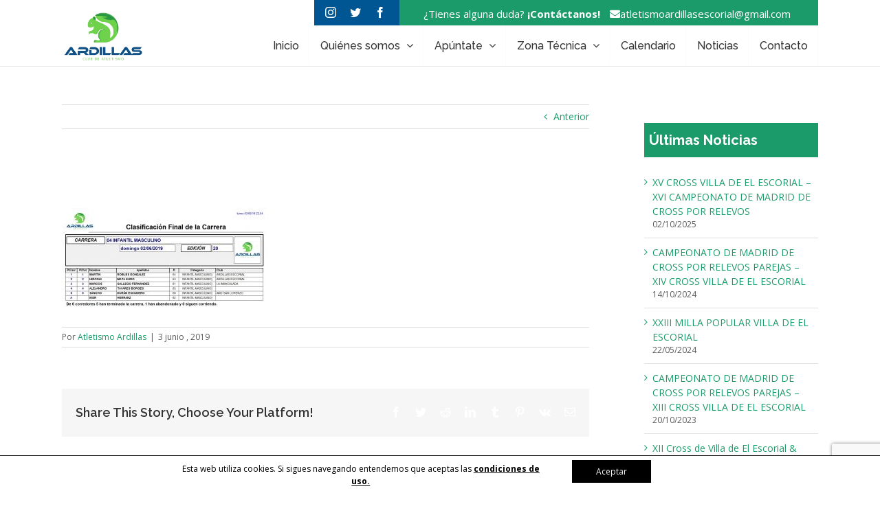

--- FILE ---
content_type: text/html; charset=UTF-8
request_url: https://atletismoardillas.es/xx-edicion-de-la-milla-urbana-de-la-villa-de-el-escorial/04-infantil-masculino/
body_size: 12763
content:
<!DOCTYPE html>
<html class="avada-html-layout-wide avada-html-header-position-top" lang="es" prefix="og: http://ogp.me/ns# fb: http://ogp.me/ns/fb#">
<head>
	<meta http-equiv="X-UA-Compatible" content="IE=edge" />
	<meta http-equiv="Content-Type" content="text/html; charset=utf-8"/>
	<meta name="viewport" content="width=device-width, initial-scale=1" />
	<title>04 INFANTIL MASCULINO | CLUB DE ATLETISMO LAS ARDILLAS DE EL ESCORIAL</title>

		<!-- All in One SEO 4.0.18 -->
		<script type="application/ld+json" class="aioseo-schema">
			{"@context":"https:\/\/schema.org","@graph":[{"@type":"WebSite","@id":"https:\/\/atletismoardillas.es\/#website","url":"https:\/\/atletismoardillas.es\/","name":"CLUB DE ATLETISMO LAS ARDILLAS DE EL ESCORIAL","publisher":{"@id":"https:\/\/atletismoardillas.es\/#organization"}},{"@type":"Organization","@id":"https:\/\/atletismoardillas.es\/#organization","name":"CLUB DE ATLETISMO LAS ARDILLAS DE EL ESCORIAL","url":"https:\/\/atletismoardillas.es\/"},{"@type":"BreadcrumbList","@id":"https:\/\/atletismoardillas.es\/xx-edicion-de-la-milla-urbana-de-la-villa-de-el-escorial\/04-infantil-masculino\/#breadcrumblist","itemListElement":[{"@type":"ListItem","@id":"https:\/\/atletismoardillas.es\/#listItem","position":"1","item":{"@id":"https:\/\/atletismoardillas.es\/#item","name":"Inicio","url":"https:\/\/atletismoardillas.es\/"},"nextItem":"https:\/\/atletismoardillas.es\/xx-edicion-de-la-milla-urbana-de-la-villa-de-el-escorial\/04-infantil-masculino\/#listItem"},{"@type":"ListItem","@id":"https:\/\/atletismoardillas.es\/xx-edicion-de-la-milla-urbana-de-la-villa-de-el-escorial\/04-infantil-masculino\/#listItem","position":"2","item":{"@id":"https:\/\/atletismoardillas.es\/xx-edicion-de-la-milla-urbana-de-la-villa-de-el-escorial\/04-infantil-masculino\/#item","name":"04 INFANTIL MASCULINO","url":"https:\/\/atletismoardillas.es\/xx-edicion-de-la-milla-urbana-de-la-villa-de-el-escorial\/04-infantil-masculino\/"},"previousItem":"https:\/\/atletismoardillas.es\/#listItem"}]},{"@type":"Person","@id":"https:\/\/atletismoardillas.es\/author\/atletismoardillasadm\/#author","url":"https:\/\/atletismoardillas.es\/author\/atletismoardillasadm\/","name":"Atletismo Ardillas","image":{"@type":"ImageObject","@id":"https:\/\/atletismoardillas.es\/xx-edicion-de-la-milla-urbana-de-la-villa-de-el-escorial\/04-infantil-masculino\/#authorImage","url":"https:\/\/secure.gravatar.com\/avatar\/34b81f3dd42b94fffad4471f7b2e5990?s=96&d=mm&r=g","width":"96","height":"96","caption":"Atletismo Ardillas"}},{"@type":"ItemPage","@id":"https:\/\/atletismoardillas.es\/xx-edicion-de-la-milla-urbana-de-la-villa-de-el-escorial\/04-infantil-masculino\/#itempage","url":"https:\/\/atletismoardillas.es\/xx-edicion-de-la-milla-urbana-de-la-villa-de-el-escorial\/04-infantil-masculino\/","name":"04 INFANTIL MASCULINO | CLUB DE ATLETISMO LAS ARDILLAS DE EL ESCORIAL","inLanguage":"es","isPartOf":{"@id":"https:\/\/atletismoardillas.es\/#website"},"breadcrumb":{"@id":"https:\/\/atletismoardillas.es\/xx-edicion-de-la-milla-urbana-de-la-villa-de-el-escorial\/04-infantil-masculino\/#breadcrumblist"},"author":"https:\/\/atletismoardillas.es\/xx-edicion-de-la-milla-urbana-de-la-villa-de-el-escorial\/04-infantil-masculino\/#author","creator":"https:\/\/atletismoardillas.es\/xx-edicion-de-la-milla-urbana-de-la-villa-de-el-escorial\/04-infantil-masculino\/#author","datePublished":"2019-06-03T21:09:21+02:00","dateModified":"2019-06-03T21:09:21+02:00"}]}
		</script>
		<script type="text/javascript" >
			window.ga=window.ga||function(){(ga.q=ga.q||[]).push(arguments)};ga.l=+new Date;
			ga('create', "UA-85788363-1", 'auto');
			ga('send', 'pageview');
		</script>
		<script async src="https://www.google-analytics.com/analytics.js"></script>
		<!-- All in One SEO -->

<link rel='dns-prefetch' href='//www.google.com' />
<link rel='dns-prefetch' href='//s.w.org' />
<link rel="alternate" type="application/rss+xml" title="CLUB DE ATLETISMO LAS ARDILLAS DE EL ESCORIAL &raquo; Feed" href="https://atletismoardillas.es/feed/" />
<link rel="alternate" type="application/rss+xml" title="CLUB DE ATLETISMO LAS ARDILLAS DE EL ESCORIAL &raquo; Feed de los comentarios" href="https://atletismoardillas.es/comments/feed/" />
<link rel="alternate" type="text/calendar" title="CLUB DE ATLETISMO LAS ARDILLAS DE EL ESCORIAL &raquo; iCal Feed" href="https://atletismoardillas.es/calendario/?ical=1" />
					<link rel="shortcut icon" href="https://atletismoardillas.es/wp-content/uploads/2016/09/logo.png" type="image/x-icon" />
		
					<!-- For iPhone -->
			<link rel="apple-touch-icon" href="https://atletismoardillas.es/wp-content/uploads/2016/09/logo.png">
		
					<!-- For iPhone Retina display -->
			<link rel="apple-touch-icon" sizes="180x180" href="https://atletismoardillas.es/wp-content/uploads/2016/09/logo.png">
		
					<!-- For iPad -->
			<link rel="apple-touch-icon" sizes="152x152" href="https://atletismoardillas.es/wp-content/uploads/2016/09/logo.png">
		
		
		<link rel="alternate" type="application/rss+xml" title="CLUB DE ATLETISMO LAS ARDILLAS DE EL ESCORIAL &raquo; Comentario 04 INFANTIL MASCULINO del feed" href="https://atletismoardillas.es/xx-edicion-de-la-milla-urbana-de-la-villa-de-el-escorial/04-infantil-masculino/feed/" />

		<meta property="og:title" content="04 INFANTIL MASCULINO"/>
		<meta property="og:type" content="article"/>
		<meta property="og:url" content="https://atletismoardillas.es/xx-edicion-de-la-milla-urbana-de-la-villa-de-el-escorial/04-infantil-masculino/"/>
		<meta property="og:site_name" content="CLUB DE ATLETISMO LAS ARDILLAS DE EL ESCORIAL"/>
		<meta property="og:description" content=""/>

									<meta property="og:image" content="https://atletismoardillas.es/wp-content/uploads/2018/09/logo.jpg"/>
									<script type="text/javascript">
			window._wpemojiSettings = {"baseUrl":"https:\/\/s.w.org\/images\/core\/emoji\/13.0.1\/72x72\/","ext":".png","svgUrl":"https:\/\/s.w.org\/images\/core\/emoji\/13.0.1\/svg\/","svgExt":".svg","source":{"concatemoji":"https:\/\/atletismoardillas.es\/wp-includes\/js\/wp-emoji-release.min.js?ver=5.7.14"}};
			!function(e,a,t){var n,r,o,i=a.createElement("canvas"),p=i.getContext&&i.getContext("2d");function s(e,t){var a=String.fromCharCode;p.clearRect(0,0,i.width,i.height),p.fillText(a.apply(this,e),0,0);e=i.toDataURL();return p.clearRect(0,0,i.width,i.height),p.fillText(a.apply(this,t),0,0),e===i.toDataURL()}function c(e){var t=a.createElement("script");t.src=e,t.defer=t.type="text/javascript",a.getElementsByTagName("head")[0].appendChild(t)}for(o=Array("flag","emoji"),t.supports={everything:!0,everythingExceptFlag:!0},r=0;r<o.length;r++)t.supports[o[r]]=function(e){if(!p||!p.fillText)return!1;switch(p.textBaseline="top",p.font="600 32px Arial",e){case"flag":return s([127987,65039,8205,9895,65039],[127987,65039,8203,9895,65039])?!1:!s([55356,56826,55356,56819],[55356,56826,8203,55356,56819])&&!s([55356,57332,56128,56423,56128,56418,56128,56421,56128,56430,56128,56423,56128,56447],[55356,57332,8203,56128,56423,8203,56128,56418,8203,56128,56421,8203,56128,56430,8203,56128,56423,8203,56128,56447]);case"emoji":return!s([55357,56424,8205,55356,57212],[55357,56424,8203,55356,57212])}return!1}(o[r]),t.supports.everything=t.supports.everything&&t.supports[o[r]],"flag"!==o[r]&&(t.supports.everythingExceptFlag=t.supports.everythingExceptFlag&&t.supports[o[r]]);t.supports.everythingExceptFlag=t.supports.everythingExceptFlag&&!t.supports.flag,t.DOMReady=!1,t.readyCallback=function(){t.DOMReady=!0},t.supports.everything||(n=function(){t.readyCallback()},a.addEventListener?(a.addEventListener("DOMContentLoaded",n,!1),e.addEventListener("load",n,!1)):(e.attachEvent("onload",n),a.attachEvent("onreadystatechange",function(){"complete"===a.readyState&&t.readyCallback()})),(n=t.source||{}).concatemoji?c(n.concatemoji):n.wpemoji&&n.twemoji&&(c(n.twemoji),c(n.wpemoji)))}(window,document,window._wpemojiSettings);
		</script>
		<style type="text/css">
img.wp-smiley,
img.emoji {
	display: inline !important;
	border: none !important;
	box-shadow: none !important;
	height: 1em !important;
	width: 1em !important;
	margin: 0 .07em !important;
	vertical-align: -0.1em !important;
	background: none !important;
	padding: 0 !important;
}
</style>
	<link rel="stylesheet" href="https://atletismoardillas.es/wp-content/cache/minify/5b5b9.css" media="all" />





<!--[if IE]>
<link rel='stylesheet' id='avada-IE-css'  href='https://atletismoardillas.es/wp-content/themes/Avada/assets/css/dynamic/ie.min.css?ver=7.2.1' type='text/css' media='all' />
<style id='avada-IE-inline-css' type='text/css'>
.avada-select-parent .select-arrow{background-color:#ffffff}
.select-arrow{background-color:#ffffff}
</style>
<![endif]-->





<script src="https://atletismoardillas.es/wp-content/cache/minify/6bbcf.js"></script>



<script type='text/javascript' id='tribe-this-week-js-extra'>
/* <![CDATA[ */
var tribe_this_week = {"ajaxurl":"https:\/\/atletismoardillas.es\/wp-admin\/admin-ajax.php"};
/* ]]> */
</script>
<script src="https://atletismoardillas.es/wp-content/cache/minify/da7b3.js"></script>

<link rel="https://api.w.org/" href="https://atletismoardillas.es/wp-json/" /><link rel="alternate" type="application/json" href="https://atletismoardillas.es/wp-json/wp/v2/media/7672" /><link rel="EditURI" type="application/rsd+xml" title="RSD" href="https://atletismoardillas.es/xmlrpc.php?rsd" />
<link rel="wlwmanifest" type="application/wlwmanifest+xml" href="https://atletismoardillas.es/wp-includes/wlwmanifest.xml" /> 
<link rel='shortlink' href='https://atletismoardillas.es/?p=7672' />
<link rel="alternate" type="application/json+oembed" href="https://atletismoardillas.es/wp-json/oembed/1.0/embed?url=https%3A%2F%2Fatletismoardillas.es%2Fxx-edicion-de-la-milla-urbana-de-la-villa-de-el-escorial%2F04-infantil-masculino%2F" />
<link rel="alternate" type="text/xml+oembed" href="https://atletismoardillas.es/wp-json/oembed/1.0/embed?url=https%3A%2F%2Fatletismoardillas.es%2Fxx-edicion-de-la-milla-urbana-de-la-villa-de-el-escorial%2F04-infantil-masculino%2F&#038;format=xml" />
<meta name="tec-api-version" content="v1"><meta name="tec-api-origin" content="https://atletismoardillas.es"><link rel="https://theeventscalendar.com/" href="https://atletismoardillas.es/wp-json/tribe/events/v1/" /><style type="text/css" id="css-fb-visibility">@media screen and (max-width: 640px){body:not(.fusion-builder-ui-wireframe) .fusion-no-small-visibility{display:none !important;}body:not(.fusion-builder-ui-wireframe) .sm-text-align-center{text-align:center !important;}body:not(.fusion-builder-ui-wireframe) .sm-text-align-left{text-align:left !important;}body:not(.fusion-builder-ui-wireframe) .sm-text-align-right{text-align:right !important;}body:not(.fusion-builder-ui-wireframe) .sm-mx-auto{margin-left:auto !important;margin-right:auto !important;}body:not(.fusion-builder-ui-wireframe) .sm-ml-auto{margin-left:auto !important;}body:not(.fusion-builder-ui-wireframe) .sm-mr-auto{margin-right:auto !important;}body:not(.fusion-builder-ui-wireframe) .fusion-absolute-position-small{position:absolute;top:auto;width:100%;}}@media screen and (min-width: 641px) and (max-width: 1024px){body:not(.fusion-builder-ui-wireframe) .fusion-no-medium-visibility{display:none !important;}body:not(.fusion-builder-ui-wireframe) .md-text-align-center{text-align:center !important;}body:not(.fusion-builder-ui-wireframe) .md-text-align-left{text-align:left !important;}body:not(.fusion-builder-ui-wireframe) .md-text-align-right{text-align:right !important;}body:not(.fusion-builder-ui-wireframe) .md-mx-auto{margin-left:auto !important;margin-right:auto !important;}body:not(.fusion-builder-ui-wireframe) .md-ml-auto{margin-left:auto !important;}body:not(.fusion-builder-ui-wireframe) .md-mr-auto{margin-right:auto !important;}body:not(.fusion-builder-ui-wireframe) .fusion-absolute-position-medium{position:absolute;top:auto;width:100%;}}@media screen and (min-width: 1025px){body:not(.fusion-builder-ui-wireframe) .fusion-no-large-visibility{display:none !important;}body:not(.fusion-builder-ui-wireframe) .lg-text-align-center{text-align:center !important;}body:not(.fusion-builder-ui-wireframe) .lg-text-align-left{text-align:left !important;}body:not(.fusion-builder-ui-wireframe) .lg-text-align-right{text-align:right !important;}body:not(.fusion-builder-ui-wireframe) .lg-mx-auto{margin-left:auto !important;margin-right:auto !important;}body:not(.fusion-builder-ui-wireframe) .lg-ml-auto{margin-left:auto !important;}body:not(.fusion-builder-ui-wireframe) .lg-mr-auto{margin-right:auto !important;}body:not(.fusion-builder-ui-wireframe) .fusion-absolute-position-large{position:absolute;top:auto;width:100%;}}</style><link rel="icon" href="https://atletismoardillas.es/wp-content/uploads/2018/10/cropped-logo-redondo-32x32.jpg" sizes="32x32" />
<link rel="icon" href="https://atletismoardillas.es/wp-content/uploads/2018/10/cropped-logo-redondo-192x192.jpg" sizes="192x192" />
<link rel="apple-touch-icon" href="https://atletismoardillas.es/wp-content/uploads/2018/10/cropped-logo-redondo-180x180.jpg" />
<meta name="msapplication-TileImage" content="https://atletismoardillas.es/wp-content/uploads/2018/10/cropped-logo-redondo-270x270.jpg" />
		<script type="text/javascript">
			var doc = document.documentElement;
			doc.setAttribute( 'data-useragent', navigator.userAgent );
		</script>
		
	<link href="https://fonts.googleapis.com/css?family=Open+Sans:400,600,700,800" rel="stylesheet"></head>

<body data-rsssl=1 class="attachment attachment-template-default single single-attachment postid-7672 attachmentid-7672 attachment-jpeg tribe-no-js fusion-image-hovers fusion-pagination-sizing fusion-button_size-large fusion-button_type-flat fusion-button_span-no avada-image-rollover-circle-yes avada-image-rollover-yes avada-image-rollover-direction-left fusion-body ltr no-tablet-sticky-header no-mobile-sticky-header no-mobile-slidingbar no-mobile-totop avada-has-rev-slider-styles fusion-disable-outline fusion-sub-menu-fade mobile-logo-pos-left layout-wide-mode avada-has-boxed-modal-shadow- layout-scroll-offset-full avada-has-zero-margin-offset-top has-sidebar fusion-top-header menu-text-align-center mobile-menu-design-modern fusion-show-pagination-text fusion-header-layout-v2 avada-responsive avada-footer-fx-none avada-menu-highlight-style-bar fusion-search-form-clean fusion-main-menu-search-overlay fusion-avatar-circle avada-sticky-shrinkage avada-dropdown-styles avada-blog-layout-medium alternate avada-blog-archive-layout-medium alternate avada-ec-not-100-width avada-ec-meta-layout-sidebar avada-header-shadow-no avada-menu-icon-position-left avada-has-megamenu-shadow avada-has-mainmenu-dropdown-divider avada-has-breadcrumb-mobile-hidden avada-has-titlebar-hide avada-has-pagination-padding avada-flyout-menu-direction-fade avada-ec-views-v1" >
		<a class="skip-link screen-reader-text" href="#content">Saltar al contenido</a>

	<div id="boxed-wrapper">
		<div class="fusion-sides-frame"></div>
		<div id="wrapper" class="fusion-wrapper">
			<div id="home" style="position:relative;top:-1px;"></div>
			
				
			<header class="fusion-header-wrapper">
				<div class="fusion-header-v2 fusion-logo-alignment fusion-logo-left fusion-sticky-menu- fusion-sticky-logo- fusion-mobile-logo-  fusion-mobile-menu-design-modern">
					
<div class="fusion-secondary-header">
	<div class="fusion-row">
					<div class="fusion-alignright">
				<div class="fusion-contact-info"><span class="fusion-contact-info-phone-number"><span>¿Tienes alguna duda? <strong>¡Contáctanos!</strong></span> <a href="mailto: atletismoardillasescorial@gmail.com" style="color: #fff"><i style="padding-left:10px"class='fa fa-envelope'></i>atletismoardillasescorial@gmail.com</a></span></div>
				
				<div class="fusion-social-links-header"><div class="fusion-social-networks"><div class="fusion-social-networks-wrapper"><a  class="fusion-social-network-icon fusion-tooltip fusion-instagram fusion-icon-instagram" style data-placement="bottom" data-title="Instagram" data-toggle="tooltip" title="Instagram" href="https://www.instagram.com/atletismo_ardillas_el_escorial" target="_blank" rel="noopener noreferrer"><span class="screen-reader-text">Instagram</span></a><a  class="fusion-social-network-icon fusion-tooltip fusion-twitter fusion-icon-twitter" style data-placement="bottom" data-title="Twitter" data-toggle="tooltip" title="Twitter" href="https://twitter.com/ardillasesco" target="_blank" rel="noopener noreferrer"><span class="screen-reader-text">Twitter</span></a><a  class="fusion-social-network-icon fusion-tooltip fusion-facebook fusion-icon-facebook" style data-placement="bottom" data-title="Facebook" data-toggle="tooltip" title="Facebook" href="https://www.facebook.com/atletismoardillas" target="_blank" rel="noopener noreferrer"><span class="screen-reader-text">Facebook</span></a></div></div></div>			</div>
			</div>
</div>
<div class="fusion-header-sticky-height"></div>
<div class="fusion-header">
	<div class="fusion-row">
					<div class="fusion-logo" data-margin-top="-20px" data-margin-bottom="0px" data-margin-left="0px" data-margin-right="0px">
			<a class="fusion-logo-link"  href="https://atletismoardillas.es/" >

						<!-- standard logo -->
			<img src="https://atletismoardillas.es/wp-content/uploads/2018/09/logo.jpg" srcset="https://atletismoardillas.es/wp-content/uploads/2018/09/logo.jpg 1x" width="460" height="282" alt="CLUB DE ATLETISMO LAS ARDILLAS DE EL ESCORIAL Logo" data-retina_logo_url="" class="fusion-standard-logo" />

			
					</a>
		</div>		<nav class="fusion-main-menu" aria-label="Menú principal"><div class="fusion-overlay-search">		<form role="search" class="searchform fusion-search-form  fusion-search-form-clean" method="get" action="https://atletismoardillas.es/">
			<div class="fusion-search-form-content">

				
				<div class="fusion-search-field search-field">
					<label><span class="screen-reader-text">Buscar:</span>
													<input type="search" value="" name="s" class="s" placeholder="Buscar..." required aria-required="true" aria-label="Buscar..."/>
											</label>
				</div>
				<div class="fusion-search-button search-button">
					<input type="submit" class="fusion-search-submit searchsubmit" aria-label="Buscar" value="&#xf002;" />
									</div>

				
			</div>


			
		</form>
		<div class="fusion-search-spacer"></div><a href="#" role="button" aria-label="Close Search" class="fusion-close-search"></a></div><ul id="menu-main-menu" class="fusion-menu"><li  id="menu-item-4154"  class="menu-item menu-item-type-post_type menu-item-object-page menu-item-home menu-item-4154"  data-item-id="4154"><a  href="https://atletismoardillas.es/" class="fusion-bar-highlight"><span class="menu-text">Inicio</span></a></li><li  id="menu-item-4246"  class="menu-item menu-item-type-post_type menu-item-object-page menu-item-has-children menu-item-4246 fusion-dropdown-menu"  data-item-id="4246"><a  href="https://atletismoardillas.es/quienes-somos/" class="fusion-bar-highlight"><span class="menu-text">Quiénes somos</span> <span class="fusion-caret"><i class="fusion-dropdown-indicator" aria-hidden="true"></i></span></a><ul class="sub-menu"><li  id="menu-item-9338"  class="menu-item menu-item-type-post_type menu-item-object-page menu-item-9338 fusion-dropdown-submenu" ><a  href="https://atletismoardillas.es/quienes-somos-2/" class="fusion-bar-highlight"><span>Hall of Fame</span></a></li><li  id="menu-item-9410"  class="menu-item menu-item-type-post_type menu-item-object-page menu-item-9410 fusion-dropdown-submenu" ><a  href="https://atletismoardillas.es/entrenadores/" class="fusion-bar-highlight"><span>Entrenadores</span></a></li><li  id="menu-item-9351"  class="menu-item menu-item-type-post_type menu-item-object-page menu-item-9351 fusion-dropdown-submenu" ><a  href="https://atletismoardillas.es/atletas/" class="fusion-bar-highlight"><span>Equipos</span></a></li><li  id="menu-item-9362"  class="menu-item menu-item-type-post_type menu-item-object-page menu-item-9362 fusion-dropdown-submenu" ><a  href="https://atletismoardillas.es/medallero-%f0%9f%a5%87%f0%9f%a5%88%f0%9f%a5%89/" class="fusion-bar-highlight"><span>Medallero &#x1f947;&#x1f948;&#x1f949;</span></a></li></ul></li><li  id="menu-item-4260"  class="menu-item menu-item-type-post_type menu-item-object-page menu-item-has-children menu-item-4260 fusion-megamenu-menu "  data-item-id="4260"><a  href="https://atletismoardillas.es/apuntate/" class="fusion-bar-highlight"><span class="menu-text">Apúntate</span> <span class="fusion-caret"><i class="fusion-dropdown-indicator" aria-hidden="true"></i></span></a><div class="fusion-megamenu-wrapper fusion-columns-1 columns-per-row-1 columns-1 col-span-12 fusion-megamenu-fullwidth"><div class="row"><div class="fusion-megamenu-holder" style="width:1100px;" data-width="1100px"><ul class="fusion-megamenu"><li  id="menu-item-9461"  class="menu-item menu-item-type-post_type menu-item-object-page menu-item-9461 fusion-megamenu-submenu fusion-megamenu-columns-1 col-lg-12 col-md-12 col-sm-12" ><div class='fusion-megamenu-title'><a href="https://atletismoardillas.es/colabora/">Colabora</a></div></li></ul></div><div style="clear:both;"></div></div></div></li><li  id="menu-item-9411"  class="menu-item menu-item-type-post_type menu-item-object-page menu-item-has-children menu-item-9411 fusion-dropdown-menu"  data-item-id="9411"><a  href="https://atletismoardillas.es/zona-tecnica/" class="fusion-bar-highlight"><span class="menu-text">Zona Técnica</span> <span class="fusion-caret"><i class="fusion-dropdown-indicator" aria-hidden="true"></i></span></a><ul class="sub-menu"><li  id="menu-item-7863"  class="menu-item menu-item-type-post_type menu-item-object-page menu-item-7863 fusion-dropdown-submenu" ><a  href="https://atletismoardillas.es/competiciones/" class="fusion-bar-highlight"><span>Competiciones</span></a></li><li  id="menu-item-9407"  class="menu-item menu-item-type-post_type menu-item-object-page menu-item-9407 fusion-dropdown-submenu" ><a  href="https://atletismoardillas.es/circulares/" class="fusion-bar-highlight"><span>Circulares</span></a></li><li  id="menu-item-9433"  class="menu-item menu-item-type-post_type menu-item-object-page menu-item-9433 fusion-dropdown-submenu" ><a  href="https://atletismoardillas.es/equipacion/" class="fusion-bar-highlight"><span>Equipación</span></a></li><li  id="menu-item-10919"  class="menu-item menu-item-type-post_type menu-item-object-page menu-item-10919 fusion-dropdown-submenu" ><a  href="https://atletismoardillas.es/nutricion/" class="fusion-bar-highlight"><span>Nutrición</span></a></li></ul></li><li  id="menu-item-4240"  class="menu-item menu-item-type-post_type menu-item-object-page menu-item-4240"  data-item-id="4240"><a  href="https://atletismoardillas.es/calendario/" class="fusion-bar-highlight"><span class="menu-text">Calendario</span></a></li><li  id="menu-item-4223"  class="menu-item menu-item-type-post_type menu-item-object-page current_page_parent menu-item-4223"  data-item-id="4223"><a  href="https://atletismoardillas.es/noticias/" class="fusion-bar-highlight"><span class="menu-text">Noticias</span></a></li><li  id="menu-item-4219"  class="menu-item menu-item-type-post_type menu-item-object-page menu-item-4219"  data-item-id="4219"><a  href="https://atletismoardillas.es/contacto/" class="fusion-bar-highlight"><span class="menu-text">Contacto</span></a></li></ul></nav>	<div class="fusion-mobile-menu-icons">
							<a href="#" class="fusion-icon fusion-icon-bars" aria-label="Alternar menú móvil" aria-expanded="false"></a>
		
		
		
			</div>

<nav class="fusion-mobile-nav-holder fusion-mobile-menu-text-align-left" aria-label="Main Menu Mobile"></nav>

					</div>
</div>
				</div>
				<div class="fusion-clearfix"></div>
			</header>
							
				
		<div id="sliders-container">
					</div>
				
				
			
			
						<main id="main" class="clearfix ">
				<div class="fusion-row" style="">

<section id="content" style="float: left;">
			<div class="single-navigation clearfix">
			<a href="https://atletismoardillas.es/xx-edicion-de-la-milla-urbana-de-la-villa-de-el-escorial/" rel="prev">Anterior</a>					</div>
	
					<article id="post-7672" class="post post-7672 attachment type-attachment status-inherit hentry">
						
									
															<h1 class="entry-title fusion-post-title">04 INFANTIL MASCULINO</h1>										<div class="post-content">
				<p class="attachment"><a data-rel="iLightbox[postimages]" data-title="" data-caption="" href='https://atletismoardillas.es/wp-content/uploads/2019/06/04-INFANTIL-MASCULINO.jpg'><img width="300" height="153" src="https://atletismoardillas.es/wp-content/uploads/2019/06/04-INFANTIL-MASCULINO-300x153.jpg" class="attachment-medium size-medium" alt="" srcset="https://atletismoardillas.es/wp-content/uploads/2019/06/04-INFANTIL-MASCULINO-200x102.jpg 200w, https://atletismoardillas.es/wp-content/uploads/2019/06/04-INFANTIL-MASCULINO-300x153.jpg 300w, https://atletismoardillas.es/wp-content/uploads/2019/06/04-INFANTIL-MASCULINO-400x204.jpg 400w, https://atletismoardillas.es/wp-content/uploads/2019/06/04-INFANTIL-MASCULINO-600x305.jpg 600w, https://atletismoardillas.es/wp-content/uploads/2019/06/04-INFANTIL-MASCULINO-768x391.jpg 768w, https://atletismoardillas.es/wp-content/uploads/2019/06/04-INFANTIL-MASCULINO-800x407.jpg 800w, https://atletismoardillas.es/wp-content/uploads/2019/06/04-INFANTIL-MASCULINO-1024x521.jpg 1024w, https://atletismoardillas.es/wp-content/uploads/2019/06/04-INFANTIL-MASCULINO.jpg 1071w" sizes="(max-width: 300px) 100vw, 300px" /></a></p>
							</div>

												<div class="fusion-meta-info"><div class="fusion-meta-info-wrapper">Por <span class="vcard"><span class="fn"><a href="https://atletismoardillas.es/author/atletismoardillasadm/" title="Entradas de Atletismo Ardillas" rel="author">Atletismo Ardillas</a></span></span><span class="fusion-inline-sep">|</span><span class="updated rich-snippet-hidden">2019-06-03T23:09:21+02:00</span><span>3 junio , 2019</span><span class="fusion-inline-sep">|</span></div></div>													<div class="fusion-theme-sharing-box fusion-single-sharing-box share-box">
		<h4>Share This Story, Choose Your Platform!</h4>
		<div class="fusion-social-networks"><div class="fusion-social-networks-wrapper"><a  class="fusion-social-network-icon fusion-tooltip fusion-facebook fusion-icon-facebook" style="color:var(--sharing_social_links_icon_color);" data-placement="top" data-title="Facebook" data-toggle="tooltip" title="Facebook" href="https://www.facebook.com/sharer.php?u=https%3A%2F%2Fatletismoardillas.es%2Fxx-edicion-de-la-milla-urbana-de-la-villa-de-el-escorial%2F04-infantil-masculino%2F&amp;t=04%20INFANTIL%20MASCULINO" target="_blank"><span class="screen-reader-text">Facebook</span></a><a  class="fusion-social-network-icon fusion-tooltip fusion-twitter fusion-icon-twitter" style="color:var(--sharing_social_links_icon_color);" data-placement="top" data-title="Twitter" data-toggle="tooltip" title="Twitter" href="https://twitter.com/share?text=04%20INFANTIL%20MASCULINO&amp;url=https%3A%2F%2Fatletismoardillas.es%2Fxx-edicion-de-la-milla-urbana-de-la-villa-de-el-escorial%2F04-infantil-masculino%2F" target="_blank" rel="noopener noreferrer"><span class="screen-reader-text">Twitter</span></a><a  class="fusion-social-network-icon fusion-tooltip fusion-reddit fusion-icon-reddit" style="color:var(--sharing_social_links_icon_color);" data-placement="top" data-title="Reddit" data-toggle="tooltip" title="Reddit" href="http://reddit.com/submit?url=https://atletismoardillas.es/xx-edicion-de-la-milla-urbana-de-la-villa-de-el-escorial/04-infantil-masculino/&amp;title=04%20INFANTIL%20MASCULINO" target="_blank" rel="noopener noreferrer"><span class="screen-reader-text">Reddit</span></a><a  class="fusion-social-network-icon fusion-tooltip fusion-linkedin fusion-icon-linkedin" style="color:var(--sharing_social_links_icon_color);" data-placement="top" data-title="LinkedIn" data-toggle="tooltip" title="LinkedIn" href="https://www.linkedin.com/shareArticle?mini=true&amp;url=https%3A%2F%2Fatletismoardillas.es%2Fxx-edicion-de-la-milla-urbana-de-la-villa-de-el-escorial%2F04-infantil-masculino%2F&amp;title=04%20INFANTIL%20MASCULINO&amp;summary=" target="_blank" rel="noopener noreferrer"><span class="screen-reader-text">LinkedIn</span></a><a  class="fusion-social-network-icon fusion-tooltip fusion-tumblr fusion-icon-tumblr" style="color:var(--sharing_social_links_icon_color);" data-placement="top" data-title="Tumblr" data-toggle="tooltip" title="Tumblr" href="http://www.tumblr.com/share/link?url=https%3A%2F%2Fatletismoardillas.es%2Fxx-edicion-de-la-milla-urbana-de-la-villa-de-el-escorial%2F04-infantil-masculino%2F&amp;name=04%20INFANTIL%20MASCULINO&amp;description=" target="_blank" rel="noopener noreferrer"><span class="screen-reader-text">Tumblr</span></a><a  class="fusion-social-network-icon fusion-tooltip fusion-pinterest fusion-icon-pinterest" style="color:var(--sharing_social_links_icon_color);" data-placement="top" data-title="Pinterest" data-toggle="tooltip" title="Pinterest" href="http://pinterest.com/pin/create/button/?url=https%3A%2F%2Fatletismoardillas.es%2Fxx-edicion-de-la-milla-urbana-de-la-villa-de-el-escorial%2F04-infantil-masculino%2F&amp;description=&amp;media=https%3A%2F%2Fatletismoardillas.es%2Fwp-content%2Fuploads%2F2019%2F06%2F04-INFANTIL-MASCULINO.jpg" target="_blank" rel="noopener noreferrer"><span class="screen-reader-text">Pinterest</span></a><a  class="fusion-social-network-icon fusion-tooltip fusion-vk fusion-icon-vk" style="color:var(--sharing_social_links_icon_color);" data-placement="top" data-title="Vk" data-toggle="tooltip" title="Vk" href="http://vkontakte.ru/share.php?url=https%3A%2F%2Fatletismoardillas.es%2Fxx-edicion-de-la-milla-urbana-de-la-villa-de-el-escorial%2F04-infantil-masculino%2F&amp;title=04%20INFANTIL%20MASCULINO&amp;description=" target="_blank" rel="noopener noreferrer"><span class="screen-reader-text">Vk</span></a><a  class="fusion-social-network-icon fusion-tooltip fusion-mail fusion-icon-mail fusion-last-social-icon" style="color:var(--sharing_social_links_icon_color);" data-placement="top" data-title="Correo electrónico" data-toggle="tooltip" title="Correo electrónico" href="mailto:?subject=04%20INFANTIL%20MASCULINO&amp;body=https://atletismoardillas.es/xx-edicion-de-la-milla-urbana-de-la-villa-de-el-escorial/04-infantil-masculino/" target="_self" rel="noopener noreferrer"><span class="screen-reader-text">Correo electrónico</span></a><div class="fusion-clearfix"></div></div></div>	</div>
														<section class="about-author">
																						<div class="fusion-title fusion-title-size-two sep-double sep-solid" style="margin-top:0px;margin-bottom:31px;">
					<h2 class="title-heading-left" style="margin:0;">
						Sobre el Autor: 						<a href="https://atletismoardillas.es/author/atletismoardillasadm/" title="Entradas de Atletismo Ardillas" rel="author">Atletismo Ardillas</a>																	</h2>
					<div class="title-sep-container">
						<div class="title-sep sep-double sep-solid"></div>
					</div>
				</div>
										<div class="about-author-container">
							<div class="avatar">
								<img alt='' src='https://secure.gravatar.com/avatar/34b81f3dd42b94fffad4471f7b2e5990?s=72&#038;d=mm&#038;r=g' srcset='https://secure.gravatar.com/avatar/34b81f3dd42b94fffad4471f7b2e5990?s=144&#038;d=mm&#038;r=g 2x' class='avatar avatar-72 photo' height='72' width='72' />							</div>
							<div class="description">
															</div>
						</div>
					</section>
								
													


		<div id="respond" class="comment-respond">
		<h2 id="reply-title" class="comment-reply-title">Deja tu comentario <small><a rel="nofollow" id="cancel-comment-reply-link" href="/xx-edicion-de-la-milla-urbana-de-la-villa-de-el-escorial/04-infantil-masculino/#respond" style="display:none;">Cancelar la respuesta</a></small></h2><form action="https://atletismoardillas.es/wp-comments-post.php" method="post" id="commentform" class="comment-form"><div id="comment-textarea"><label class="screen-reader-text" for="comment">Comentar</label><textarea name="comment" id="comment" cols="45" rows="8" aria-required="true" required="required" tabindex="0" class="textarea-comment" placeholder="Comentar..."></textarea></div><div id="comment-input"><input id="author" name="author" type="text" value="" placeholder="Nombre (requerido)" size="30" aria-required="true" required="required" aria-label="Nombre (requerido)"/>
<input id="email" name="email" type="email" value="" placeholder="Correo electrónico (requerido)" size="30"  aria-required="true" required="required" aria-label="Correo electrónico (requerido)"/>
<input id="url" name="url" type="url" value="" placeholder="Sitio web" size="30" aria-label="URL" /></div>
<p class="form-submit"><input name="submit" type="submit" id="comment-submit" class="fusion-button fusion-button-default fusion-button-default-size" value="Publicar comentario" /> <input type='hidden' name='comment_post_ID' value='7672' id='comment_post_ID' />
<input type='hidden' name='comment_parent' id='comment_parent' value='0' />
</p><p style="display: none;"><input type="hidden" id="akismet_comment_nonce" name="akismet_comment_nonce" value="d52cf4542e" /></p><input type="hidden" id="ak_js" name="ak_js" value="94"/><textarea name="ak_hp_textarea" cols="45" rows="8" maxlength="100" style="display: none !important;"></textarea></form>	</div><!-- #respond -->
														</article>
	</section>
<aside id="sidebar" class="sidebar fusion-widget-area fusion-content-widget-area fusion-sidebar-right fusion-blogsidebar" style="float: right;" >
											
					
		<section id="recent-posts-3" class="widget widget_recent_entries">
		<div class="heading"><h4 class="widget-title">Últimas Noticias</h4></div>
		<ul>
											<li>
					<a href="https://atletismoardillas.es/xv-cross-villa-de-el-escorial-xvi-campeonato-de-madrid-de-cross-por-relevos/">XV CROSS VILLA DE EL ESCORIAL &#8211; XVI CAMPEONATO DE MADRID DE CROSS POR RELEVOS</a>
											<span class="post-date">02/10/2025</span>
									</li>
											<li>
					<a href="https://atletismoardillas.es/campeonato-de-madrid-de-cross-por-relevos-parejas-xiv-cross-villa-de-el-escorial/">CAMPEONATO DE MADRID DE CROSS POR RELEVOS PAREJAS &#8211;  XIV CROSS VILLA DE EL ESCORIAL</a>
											<span class="post-date">14/10/2024</span>
									</li>
											<li>
					<a href="https://atletismoardillas.es/xxiii-milla-popular-villa-de-el-escorial/">XXIII MILLA POPULAR VILLA DE EL ESCORIAL</a>
											<span class="post-date">22/05/2024</span>
									</li>
											<li>
					<a href="https://atletismoardillas.es/campeonato-de-madrid-de-cross-por-relevos-parejas-xiii-cross-villa-de-el-escorial/">CAMPEONATO DE MADRID DE CROSS POR RELEVOS PAREJAS &#8211;  XIII CROSS VILLA DE EL ESCORIAL</a>
											<span class="post-date">20/10/2023</span>
									</li>
											<li>
					<a href="https://atletismoardillas.es/xii-cross-de-villa-de-el-escorial-campeonato-de-madrid-de-cross-por-relevos/">XII Cross de Villa de El Escorial &#038; Campeonato de Madrid de Cross por Relevos</a>
											<span class="post-date">20/11/2022</span>
									</li>
					</ul>

		</section><section id="archives-3" class="widget widget_archive"><div class="heading"><h4 class="widget-title">Archivos</h4></div>
			<ul>
					<li><a href='https://atletismoardillas.es/2025/10/'>octubre 2025</a></li>
	<li><a href='https://atletismoardillas.es/2024/10/'>octubre 2024</a></li>
	<li><a href='https://atletismoardillas.es/2024/05/'>mayo 2024</a></li>
	<li><a href='https://atletismoardillas.es/2023/10/'>octubre 2023</a></li>
	<li><a href='https://atletismoardillas.es/2022/11/'>noviembre 2022</a></li>
	<li><a href='https://atletismoardillas.es/2022/08/'>agosto 2022</a></li>
	<li><a href='https://atletismoardillas.es/2022/06/'>junio 2022</a></li>
	<li><a href='https://atletismoardillas.es/2022/05/'>mayo 2022</a></li>
	<li><a href='https://atletismoardillas.es/2021/11/'>noviembre 2021</a></li>
	<li><a href='https://atletismoardillas.es/2021/10/'>octubre 2021</a></li>
	<li><a href='https://atletismoardillas.es/2021/08/'>agosto 2021</a></li>
	<li><a href='https://atletismoardillas.es/2021/07/'>julio 2021</a></li>
	<li><a href='https://atletismoardillas.es/2020/10/'>octubre 2020</a></li>
	<li><a href='https://atletismoardillas.es/2020/04/'>abril 2020</a></li>
	<li><a href='https://atletismoardillas.es/2020/02/'>febrero 2020</a></li>
	<li><a href='https://atletismoardillas.es/2020/01/'>enero 2020</a></li>
	<li><a href='https://atletismoardillas.es/2019/11/'>noviembre 2019</a></li>
	<li><a href='https://atletismoardillas.es/2019/10/'>octubre 2019</a></li>
	<li><a href='https://atletismoardillas.es/2019/09/'>septiembre 2019</a></li>
	<li><a href='https://atletismoardillas.es/2019/06/'>junio 2019</a></li>
	<li><a href='https://atletismoardillas.es/2019/05/'>mayo 2019</a></li>
	<li><a href='https://atletismoardillas.es/2019/03/'>marzo 2019</a></li>
	<li><a href='https://atletismoardillas.es/2019/02/'>febrero 2019</a></li>
	<li><a href='https://atletismoardillas.es/2019/01/'>enero 2019</a></li>
	<li><a href='https://atletismoardillas.es/2018/12/'>diciembre 2018</a></li>
	<li><a href='https://atletismoardillas.es/2018/11/'>noviembre 2018</a></li>
	<li><a href='https://atletismoardillas.es/2018/10/'>octubre 2018</a></li>
	<li><a href='https://atletismoardillas.es/2018/09/'>septiembre 2018</a></li>
	<li><a href='https://atletismoardillas.es/2018/06/'>junio 2018</a></li>
	<li><a href='https://atletismoardillas.es/2018/01/'>enero 2018</a></li>
	<li><a href='https://atletismoardillas.es/2017/11/'>noviembre 2017</a></li>
	<li><a href='https://atletismoardillas.es/2017/10/'>octubre 2017</a></li>
	<li><a href='https://atletismoardillas.es/2017/07/'>julio 2017</a></li>
	<li><a href='https://atletismoardillas.es/2017/03/'>marzo 2017</a></li>
	<li><a href='https://atletismoardillas.es/2017/02/'>febrero 2017</a></li>
	<li><a href='https://atletismoardillas.es/2016/11/'>noviembre 2016</a></li>
	<li><a href='https://atletismoardillas.es/2016/06/'>junio 2016</a></li>
	<li><a href='https://atletismoardillas.es/2016/05/'>mayo 2016</a></li>
	<li><a href='https://atletismoardillas.es/2016/02/'>febrero 2016</a></li>
	<li><a href='https://atletismoardillas.es/2015/12/'>diciembre 2015</a></li>
	<li><a href='https://atletismoardillas.es/2015/10/'>octubre 2015</a></li>
	<li><a href='https://atletismoardillas.es/2015/09/'>septiembre 2015</a></li>
	<li><a href='https://atletismoardillas.es/2015/06/'>junio 2015</a></li>
	<li><a href='https://atletismoardillas.es/2015/05/'>mayo 2015</a></li>
	<li><a href='https://atletismoardillas.es/2015/04/'>abril 2015</a></li>
	<li><a href='https://atletismoardillas.es/2015/03/'>marzo 2015</a></li>
	<li><a href='https://atletismoardillas.es/2015/02/'>febrero 2015</a></li>
	<li><a href='https://atletismoardillas.es/2015/01/'>enero 2015</a></li>
	<li><a href='https://atletismoardillas.es/2014/12/'>diciembre 2014</a></li>
	<li><a href='https://atletismoardillas.es/2014/11/'>noviembre 2014</a></li>
	<li><a href='https://atletismoardillas.es/2014/10/'>octubre 2014</a></li>
	<li><a href='https://atletismoardillas.es/2014/09/'>septiembre 2014</a></li>
	<li><a href='https://atletismoardillas.es/2014/06/'>junio 2014</a></li>
	<li><a href='https://atletismoardillas.es/2014/05/'>mayo 2014</a></li>
	<li><a href='https://atletismoardillas.es/2014/04/'>abril 2014</a></li>
	<li><a href='https://atletismoardillas.es/2014/03/'>marzo 2014</a></li>
	<li><a href='https://atletismoardillas.es/2014/02/'>febrero 2014</a></li>
	<li><a href='https://atletismoardillas.es/2014/01/'>enero 2014</a></li>
	<li><a href='https://atletismoardillas.es/2013/12/'>diciembre 2013</a></li>
	<li><a href='https://atletismoardillas.es/2013/11/'>noviembre 2013</a></li>
	<li><a href='https://atletismoardillas.es/2013/10/'>octubre 2013</a></li>
	<li><a href='https://atletismoardillas.es/2013/09/'>septiembre 2013</a></li>
	<li><a href='https://atletismoardillas.es/2013/07/'>julio 2013</a></li>
	<li><a href='https://atletismoardillas.es/2013/06/'>junio 2013</a></li>
	<li><a href='https://atletismoardillas.es/2013/05/'>mayo 2013</a></li>
	<li><a href='https://atletismoardillas.es/2013/04/'>abril 2013</a></li>
	<li><a href='https://atletismoardillas.es/2013/03/'>marzo 2013</a></li>
	<li><a href='https://atletismoardillas.es/2013/02/'>febrero 2013</a></li>
	<li><a href='https://atletismoardillas.es/2013/01/'>enero 2013</a></li>
	<li><a href='https://atletismoardillas.es/2012/12/'>diciembre 2012</a></li>
	<li><a href='https://atletismoardillas.es/2012/11/'>noviembre 2012</a></li>
	<li><a href='https://atletismoardillas.es/2012/10/'>octubre 2012</a></li>
	<li><a href='https://atletismoardillas.es/2012/09/'>septiembre 2012</a></li>
	<li><a href='https://atletismoardillas.es/2012/08/'>agosto 2012</a></li>
	<li><a href='https://atletismoardillas.es/2012/06/'>junio 2012</a></li>
	<li><a href='https://atletismoardillas.es/2012/05/'>mayo 2012</a></li>
	<li><a href='https://atletismoardillas.es/2012/04/'>abril 2012</a></li>
	<li><a href='https://atletismoardillas.es/2012/03/'>marzo 2012</a></li>
	<li><a href='https://atletismoardillas.es/2012/02/'>febrero 2012</a></li>
	<li><a href='https://atletismoardillas.es/2012/01/'>enero 2012</a></li>
	<li><a href='https://atletismoardillas.es/2011/12/'>diciembre 2011</a></li>
	<li><a href='https://atletismoardillas.es/2011/11/'>noviembre 2011</a></li>
	<li><a href='https://atletismoardillas.es/2011/10/'>octubre 2011</a></li>
	<li><a href='https://atletismoardillas.es/2011/08/'>agosto 2011</a></li>
	<li><a href='https://atletismoardillas.es/2011/06/'>junio 2011</a></li>
	<li><a href='https://atletismoardillas.es/2011/05/'>mayo 2011</a></li>
	<li><a href='https://atletismoardillas.es/2011/04/'>abril 2011</a></li>
	<li><a href='https://atletismoardillas.es/2011/03/'>marzo 2011</a></li>
	<li><a href='https://atletismoardillas.es/2011/02/'>febrero 2011</a></li>
	<li><a href='https://atletismoardillas.es/2011/01/'>enero 2011</a></li>
	<li><a href='https://atletismoardillas.es/2010/12/'>diciembre 2010</a></li>
	<li><a href='https://atletismoardillas.es/2010/11/'>noviembre 2010</a></li>
	<li><a href='https://atletismoardillas.es/2010/06/'>junio 2010</a></li>
	<li><a href='https://atletismoardillas.es/2010/05/'>mayo 2010</a></li>
	<li><a href='https://atletismoardillas.es/2010/04/'>abril 2010</a></li>
	<li><a href='https://atletismoardillas.es/2010/03/'>marzo 2010</a></li>
	<li><a href='https://atletismoardillas.es/2010/02/'>febrero 2010</a></li>
	<li><a href='https://atletismoardillas.es/2010/01/'>enero 2010</a></li>
	<li><a href='https://atletismoardillas.es/2009/12/'>diciembre 2009</a></li>
			</ul>

			</section>			</aside>
						
					</div>  <!-- fusion-row -->
				</main>  <!-- #main -->
				
				
								
					
		<div class="fusion-footer">
				
		</div> <!-- fusion-footer -->

		
					<div class="fusion-sliding-bar-wrapper">
											</div>

												</div> <!-- wrapper -->
		</div> <!-- #boxed-wrapper -->
		<div class="fusion-top-frame"></div>
		<div class="fusion-bottom-frame"></div>
		<div class="fusion-boxed-shadow"></div>
		<a class="fusion-one-page-text-link fusion-page-load-link"></a>

		<div class="avada-footer-scripts">
						<div class="div_cookies" style="display: none;bottom: 0px; background-color: #ffffff;">
			
				<div class="block_cookies">
					<div class="col_2_3">
					
					<p class="texto_cookies" style="color: #000000;">
					
						Esta web utiliza cookies. Si sigues navegando entendemos que aceptas las						
						<strong><a rel="nofollow" style="text-decoration: underline;color: #000000;" target="_blank" 
						href="https://atletismoardillas.es/politica-cookies"> condiciones de uso.</a></strong>
						
						<input type='hidden' value='aceptar' id='cookie_mode' />
						</p>
						</div>
						 
								<div class="col_1_3">
								<span id="btn_cookies" style="color: #ffffff; 
								background-color: #000000">
								Aceptar</span></div>
							
											
				</div>
				
			</div>
		
				<script>
		( function ( body ) {
			'use strict';
			body.className = body.className.replace( /\btribe-no-js\b/, 'tribe-js' );
		} )( document.body );
		</script>
		<!-- Instagram Feed JS -->
<script type="text/javascript">
var sbiajaxurl = "https://atletismoardillas.es/wp-admin/admin-ajax.php";
</script>
<script type="text/javascript">var fusionNavIsCollapsed=function(e){var t;window.innerWidth<=e.getAttribute("data-breakpoint")?(e.classList.add("collapse-enabled"),e.classList.contains("expanded")||(e.setAttribute("aria-expanded","false"),window.dispatchEvent(new Event("fusion-mobile-menu-collapsed",{bubbles:!0,cancelable:!0})))):(null!==e.querySelector(".menu-item-has-children.expanded .fusion-open-nav-submenu-on-click")&&e.querySelector(".menu-item-has-children.expanded .fusion-open-nav-submenu-on-click").click(),e.classList.remove("collapse-enabled"),e.setAttribute("aria-expanded","true"),null!==e.querySelector(".fusion-custom-menu")&&e.querySelector(".fusion-custom-menu").removeAttribute("style")),e.classList.add("no-wrapper-transition"),clearTimeout(t),t=setTimeout(function(){e.classList.remove("no-wrapper-transition")},400),e.classList.remove("loading")},fusionRunNavIsCollapsed=function(){var e,t=document.querySelectorAll(".fusion-menu-element-wrapper");for(e=0;e<t.length;e++)fusionNavIsCollapsed(t[e])};function avadaGetScrollBarWidth(){var e,t,n,s=document.createElement("p");return s.style.width="100%",s.style.height="200px",(e=document.createElement("div")).style.position="absolute",e.style.top="0px",e.style.left="0px",e.style.visibility="hidden",e.style.width="200px",e.style.height="150px",e.style.overflow="hidden",e.appendChild(s),document.body.appendChild(e),t=s.offsetWidth,e.style.overflow="scroll",t==(n=s.offsetWidth)&&(n=e.clientWidth),document.body.removeChild(e),t-n}fusionRunNavIsCollapsed(),window.addEventListener("fusion-resize-horizontal",fusionRunNavIsCollapsed);</script><script> /* <![CDATA[ */var tribe_l10n_datatables = {"aria":{"sort_ascending":": activar para ordenar columna de forma ascendente","sort_descending":": activar para ordenar columna de forma descendente"},"length_menu":"Mostrar entradas de _MENU_","empty_table":"No hay datos disponibles en la tabla","info":"Mostrando _START_ a _END_ de _TOTAL_ entradas","info_empty":"Mostrando 0 a 0 de 0 entradas","info_filtered":"(filtrado de un total de _MAX_ entradas)","zero_records":"No se encontraron registros coincidentes","search":"Buscar:","all_selected_text":"Se han seleccionado todos los elementos de esta p\u00e1gina ","select_all_link":"Seleccionar todas las p\u00e1ginas","clear_selection":"Borrar selecci\u00f3n.","pagination":{"all":"Todo","next":"Siguiente","previous":"Anterior"},"select":{"rows":{"0":"","_":": seleccion\u00f3 %d filas","1":": seleccion\u00f3 1 fila"}},"datepicker":{"dayNames":["domingo","lunes","martes","mi\u00e9rcoles","jueves","viernes","s\u00e1bado"],"dayNamesShort":["Dom","Lun","Mar","Mi\u00e9","Jue","Vie","S\u00e1b"],"dayNamesMin":["D","L","M","X","J","V","S"],"monthNames":["enero","febrero","marzo","abril","mayo","junio","julio","agosto","septiembre","octubre","noviembre","diciembre"],"monthNamesShort":["enero","febrero","marzo","abril","mayo","junio","julio","agosto","septiembre","octubre","noviembre","diciembre"],"monthNamesMin":["Ene","Feb","Mar","Abr","May","Jun","Jul","Ago","Sep","Oct","Nov","Dic"],"nextText":"Siguiente","prevText":"Anterior","currentText":"Hoy","closeText":"Hecho","today":"Hoy","clear":"Limpiar"}};/* ]]> */ </script>
<script src="https://atletismoardillas.es/wp-content/cache/minify/b441f.js"></script>

<script type='text/javascript' id='contact-form-7-js-extra'>
/* <![CDATA[ */
var wpcf7 = {"api":{"root":"https:\/\/atletismoardillas.es\/wp-json\/","namespace":"contact-form-7\/v1"},"cached":"1"};
/* ]]> */
</script>

<script src="https://atletismoardillas.es/wp-content/cache/minify/2f779.js"></script>

<script type='text/javascript' src='https://www.google.com/recaptcha/api.js?render=6LcGXJUaAAAAAOzdYiUclFkShsUauUtpWblpYAjc&#038;ver=3.0' id='google-recaptcha-js'></script>
<script type='text/javascript' id='wpcf7-recaptcha-js-extra'>
/* <![CDATA[ */
var wpcf7_recaptcha = {"sitekey":"6LcGXJUaAAAAAOzdYiUclFkShsUauUtpWblpYAjc","actions":{"homepage":"homepage","contactform":"contactform"}};
/* ]]> */
</script>



<script src="https://atletismoardillas.es/wp-content/cache/minify/81ce0.js"></script>

<script type='text/javascript' id='fusion-column-bg-image-js-extra'>
/* <![CDATA[ */
var fusionBgImageVars = {"content_break_point":"800"};
/* ]]> */
</script>



<script src="https://atletismoardillas.es/wp-content/cache/minify/93d60.js"></script>

<script type='text/javascript' id='fusion-animations-js-extra'>
/* <![CDATA[ */
var fusionAnimationsVars = {"status_css_animations":"desktop"};
/* ]]> */
</script>
<script src="https://atletismoardillas.es/wp-content/cache/minify/b6256.js"></script>

<script type='text/javascript' id='fusion-js-extra'>
/* <![CDATA[ */
var fusionJSVars = {"visibility_small":"640","visibility_medium":"1024"};
/* ]]> */
</script>






<script src="https://atletismoardillas.es/wp-content/cache/minify/100e8.js"></script>

<script type='text/javascript' id='jquery-lightbox-js-extra'>
/* <![CDATA[ */
var fusionLightboxVideoVars = {"lightbox_video_width":"1280","lightbox_video_height":"720"};
/* ]]> */
</script>


<script src="https://atletismoardillas.es/wp-content/cache/minify/9dd53.js"></script>

<script type='text/javascript' id='fusion-equal-heights-js-extra'>
/* <![CDATA[ */
var fusionEqualHeightVars = {"content_break_point":"800"};
/* ]]> */
</script>
<script src="https://atletismoardillas.es/wp-content/cache/minify/c7dff.js"></script>

<script type='text/javascript' id='fusion-video-general-js-extra'>
/* <![CDATA[ */
var fusionVideoGeneralVars = {"status_vimeo":"1","status_yt":"1"};
/* ]]> */
</script>
<script src="https://atletismoardillas.es/wp-content/cache/minify/6aaea.js"></script>

<script type='text/javascript' id='fusion-lightbox-js-extra'>
/* <![CDATA[ */
var fusionLightboxVars = {"status_lightbox":"1","lightbox_gallery":"1","lightbox_skin":"metro-white","lightbox_title":"1","lightbox_arrows":"1","lightbox_slideshow_speed":"5000","lightbox_autoplay":"","lightbox_opacity":"0.9","lightbox_desc":"1","lightbox_social":"1","lightbox_deeplinking":"1","lightbox_path":"vertical","lightbox_post_images":"1","lightbox_animation_speed":"normal","l10n":{"close":"Press Esc to close","enterFullscreen":"Enter Fullscreen (Shift+Enter)","exitFullscreen":"Exit Fullscreen (Shift+Enter)","slideShow":"Slideshow","next":"Siguiente","previous":"Anterior"}};
/* ]]> */
</script>













<script src="https://atletismoardillas.es/wp-content/cache/minify/146ec.js"></script>

<script type='text/javascript' id='avada-live-search-js-extra'>
/* <![CDATA[ */
var avadaLiveSearchVars = {"live_search":"1","ajaxurl":"https:\/\/atletismoardillas.es\/wp-admin\/admin-ajax.php","no_search_results":"No search results match your query. Please try again","min_char_count":"4","per_page":"100","show_feat_img":"1","display_post_type":"1"};
/* ]]> */
</script>
<script src="https://atletismoardillas.es/wp-content/cache/minify/70743.js"></script>

<script type='text/javascript' id='avada-comments-js-extra'>
/* <![CDATA[ */
var avadaCommentVars = {"title_style_type":"double solid","title_margin_top":"0px","title_margin_bottom":"31px"};
/* ]]> */
</script>

<script src="https://atletismoardillas.es/wp-content/cache/minify/69078.js"></script>

<script type='text/javascript' id='fusion-flexslider-js-extra'>
/* <![CDATA[ */
var fusionFlexSliderVars = {"status_vimeo":"1","slideshow_autoplay":"1","slideshow_speed":"7000","pagination_video_slide":"","status_yt":"1","flex_smoothHeight":"false"};
/* ]]> */
</script>
<script src="https://atletismoardillas.es/wp-content/cache/minify/3d270.js"></script>

<script type='text/javascript' id='avada-elastic-slider-js-extra'>
/* <![CDATA[ */
var avadaElasticSliderVars = {"tfes_autoplay":"1","tfes_animation":"sides","tfes_interval":"3000","tfes_speed":"800","tfes_width":"150"};
/* ]]> */
</script>
<script src="https://atletismoardillas.es/wp-content/cache/minify/70ce7.js"></script>

<script type='text/javascript' id='avada-drop-down-js-extra'>
/* <![CDATA[ */
var avadaSelectVars = {"avada_drop_down":"1"};
/* ]]> */
</script>
<script src="https://atletismoardillas.es/wp-content/cache/minify/39c22.js"></script>

<script type='text/javascript' id='avada-to-top-js-extra'>
/* <![CDATA[ */
var avadaToTopVars = {"status_totop":"desktop","totop_position":"right","totop_scroll_down_only":"1"};
/* ]]> */
</script>
<script src="https://atletismoardillas.es/wp-content/cache/minify/67b50.js"></script>

<script type='text/javascript' id='avada-header-js-extra'>
/* <![CDATA[ */
var avadaHeaderVars = {"header_position":"top","header_sticky":"","header_sticky_type2_layout":"menu_only","header_sticky_shadow":"1","side_header_break_point":"800","header_sticky_mobile":"","header_sticky_tablet":"","mobile_menu_design":"modern","sticky_header_shrinkage":"1","nav_height":"86","nav_highlight_border":"3","nav_highlight_style":"bar","logo_margin_top":"-20px","logo_margin_bottom":"0px","layout_mode":"wide","header_padding_top":"0px","header_padding_bottom":"0px","scroll_offset":"full"};
/* ]]> */
</script>
<script src="https://atletismoardillas.es/wp-content/cache/minify/5f0d1.js"></script>

<script type='text/javascript' id='avada-menu-js-extra'>
/* <![CDATA[ */
var avadaMenuVars = {"site_layout":"wide","header_position":"top","logo_alignment":"left","header_sticky":"","header_sticky_mobile":"","header_sticky_tablet":"","side_header_break_point":"800","megamenu_base_width":"custom_width","mobile_menu_design":"modern","dropdown_goto":"Ir a...","mobile_nav_cart":"Carro de la compra","mobile_submenu_open":"Open submenu of %s","mobile_submenu_close":"Close submenu of %s","submenu_slideout":"1"};
/* ]]> */
</script>
<script src="https://atletismoardillas.es/wp-content/cache/minify/31e22.js"></script>

<script type='text/javascript' id='avada-sidebars-js-extra'>
/* <![CDATA[ */
var avadaSidebarsVars = {"header_position":"top","header_layout":"v2","header_sticky":"","header_sticky_type2_layout":"menu_only","side_header_break_point":"800","header_sticky_tablet":"","sticky_header_shrinkage":"1","nav_height":"86","sidebar_break_point":"800"};
/* ]]> */
</script>

<script src="https://atletismoardillas.es/wp-content/cache/minify/73a3f.js"></script>

<script type='text/javascript' id='fusion-responsive-typography-js-extra'>
/* <![CDATA[ */
var fusionTypographyVars = {"site_width":"1100px","typography_sensitivity":"1","typography_factor":"1.5","elements":"h1, h2, h3, h4, h5, h6"};
/* ]]> */
</script>
<script src="https://atletismoardillas.es/wp-content/cache/minify/bbe70.js"></script>

<script type='text/javascript' id='fusion-scroll-to-anchor-js-extra'>
/* <![CDATA[ */
var fusionScrollToAnchorVars = {"content_break_point":"800","container_hundred_percent_height_mobile":"0","hundred_percent_scroll_sensitivity":"450"};
/* ]]> */
</script>


<script src="https://atletismoardillas.es/wp-content/cache/minify/201e3.js"></script>

<script type='text/javascript' id='fusion-video-js-extra'>
/* <![CDATA[ */
var fusionVideoVars = {"status_vimeo":"1"};
/* ]]> */
</script>

<script src="https://atletismoardillas.es/wp-content/cache/minify/1a961.js"></script>

				<script type="text/javascript">
				jQuery( document ).ready( function() {
					var ajaxurl = 'https://atletismoardillas.es/wp-admin/admin-ajax.php';
					if ( 0 < jQuery( '.fusion-login-nonce' ).length ) {
						jQuery.get( ajaxurl, { 'action': 'fusion_login_nonce' }, function( response ) {
							jQuery( '.fusion-login-nonce' ).html( response );
						});
					}
				});
				</script>
				<div style="width: 100%;float:left;position:relative;z-indez:99999;background-color: #005592;color: #ffffff;width: 100%; !important;"><div style="width: 100%;padding: 3px 0px;margin: 0 auto !important;"><div class='columns_1_3_footer'><p style="padding-left: 5%;padding-top: 5px;color:#ffffff">® 2025 Club de Atletismo Las Ardillas de el Escorial 
		| <a rel="nofollow" style="color:#ffffff" href="https://atletismoardillas.es/aviso-legal">Aviso Legal
		</a>
		| <a rel="nofollow" style="color:#ffffff" href="https://atletismoardillas.es/politica-proteccion-datos">Política de Protección de datos
		</a>
		
		</p></div><div class='columns_1_3_footer'></div><div class='columns_1_3_footer'><a style="float:right;padding-right: 5%;" href="https://www.optimizaclick.com/" target="_blank" title="Optimizaclick">
			<img src="https://atletismoardillas.es/wp-content/plugins/migration_optimizaclick-master/img/optimizaclick_logo.png" alt="Posicionamiento SEO" title="Optimizaclick" />
		</a></div></div></div>		</div>

			<div class="to-top-container to-top-right">
		<a href="#" id="toTop" class="fusion-top-top-link">
			<span class="screen-reader-text">Ir a Arriba</span>
		</a>
	</div>
		</body>
</html>

<!--
Performance optimized by W3 Total Cache. Learn more: https://www.boldgrid.com/w3-total-cache/

Almacenamiento en caché de páginas con disk: enhanced 
Minimizado usando disk

Served from: atletismoardillas.es @ 2025-12-27 15:14:54 by W3 Total Cache
-->

--- FILE ---
content_type: text/html; charset=utf-8
request_url: https://www.google.com/recaptcha/api2/anchor?ar=1&k=6LcGXJUaAAAAAOzdYiUclFkShsUauUtpWblpYAjc&co=aHR0cHM6Ly9hdGxldGlzbW9hcmRpbGxhcy5lczo0NDM.&hl=en&v=7gg7H51Q-naNfhmCP3_R47ho&size=invisible&anchor-ms=20000&execute-ms=30000&cb=ypcgbttlezn0
body_size: 48211
content:
<!DOCTYPE HTML><html dir="ltr" lang="en"><head><meta http-equiv="Content-Type" content="text/html; charset=UTF-8">
<meta http-equiv="X-UA-Compatible" content="IE=edge">
<title>reCAPTCHA</title>
<style type="text/css">
/* cyrillic-ext */
@font-face {
  font-family: 'Roboto';
  font-style: normal;
  font-weight: 400;
  font-stretch: 100%;
  src: url(//fonts.gstatic.com/s/roboto/v48/KFO7CnqEu92Fr1ME7kSn66aGLdTylUAMa3GUBHMdazTgWw.woff2) format('woff2');
  unicode-range: U+0460-052F, U+1C80-1C8A, U+20B4, U+2DE0-2DFF, U+A640-A69F, U+FE2E-FE2F;
}
/* cyrillic */
@font-face {
  font-family: 'Roboto';
  font-style: normal;
  font-weight: 400;
  font-stretch: 100%;
  src: url(//fonts.gstatic.com/s/roboto/v48/KFO7CnqEu92Fr1ME7kSn66aGLdTylUAMa3iUBHMdazTgWw.woff2) format('woff2');
  unicode-range: U+0301, U+0400-045F, U+0490-0491, U+04B0-04B1, U+2116;
}
/* greek-ext */
@font-face {
  font-family: 'Roboto';
  font-style: normal;
  font-weight: 400;
  font-stretch: 100%;
  src: url(//fonts.gstatic.com/s/roboto/v48/KFO7CnqEu92Fr1ME7kSn66aGLdTylUAMa3CUBHMdazTgWw.woff2) format('woff2');
  unicode-range: U+1F00-1FFF;
}
/* greek */
@font-face {
  font-family: 'Roboto';
  font-style: normal;
  font-weight: 400;
  font-stretch: 100%;
  src: url(//fonts.gstatic.com/s/roboto/v48/KFO7CnqEu92Fr1ME7kSn66aGLdTylUAMa3-UBHMdazTgWw.woff2) format('woff2');
  unicode-range: U+0370-0377, U+037A-037F, U+0384-038A, U+038C, U+038E-03A1, U+03A3-03FF;
}
/* math */
@font-face {
  font-family: 'Roboto';
  font-style: normal;
  font-weight: 400;
  font-stretch: 100%;
  src: url(//fonts.gstatic.com/s/roboto/v48/KFO7CnqEu92Fr1ME7kSn66aGLdTylUAMawCUBHMdazTgWw.woff2) format('woff2');
  unicode-range: U+0302-0303, U+0305, U+0307-0308, U+0310, U+0312, U+0315, U+031A, U+0326-0327, U+032C, U+032F-0330, U+0332-0333, U+0338, U+033A, U+0346, U+034D, U+0391-03A1, U+03A3-03A9, U+03B1-03C9, U+03D1, U+03D5-03D6, U+03F0-03F1, U+03F4-03F5, U+2016-2017, U+2034-2038, U+203C, U+2040, U+2043, U+2047, U+2050, U+2057, U+205F, U+2070-2071, U+2074-208E, U+2090-209C, U+20D0-20DC, U+20E1, U+20E5-20EF, U+2100-2112, U+2114-2115, U+2117-2121, U+2123-214F, U+2190, U+2192, U+2194-21AE, U+21B0-21E5, U+21F1-21F2, U+21F4-2211, U+2213-2214, U+2216-22FF, U+2308-230B, U+2310, U+2319, U+231C-2321, U+2336-237A, U+237C, U+2395, U+239B-23B7, U+23D0, U+23DC-23E1, U+2474-2475, U+25AF, U+25B3, U+25B7, U+25BD, U+25C1, U+25CA, U+25CC, U+25FB, U+266D-266F, U+27C0-27FF, U+2900-2AFF, U+2B0E-2B11, U+2B30-2B4C, U+2BFE, U+3030, U+FF5B, U+FF5D, U+1D400-1D7FF, U+1EE00-1EEFF;
}
/* symbols */
@font-face {
  font-family: 'Roboto';
  font-style: normal;
  font-weight: 400;
  font-stretch: 100%;
  src: url(//fonts.gstatic.com/s/roboto/v48/KFO7CnqEu92Fr1ME7kSn66aGLdTylUAMaxKUBHMdazTgWw.woff2) format('woff2');
  unicode-range: U+0001-000C, U+000E-001F, U+007F-009F, U+20DD-20E0, U+20E2-20E4, U+2150-218F, U+2190, U+2192, U+2194-2199, U+21AF, U+21E6-21F0, U+21F3, U+2218-2219, U+2299, U+22C4-22C6, U+2300-243F, U+2440-244A, U+2460-24FF, U+25A0-27BF, U+2800-28FF, U+2921-2922, U+2981, U+29BF, U+29EB, U+2B00-2BFF, U+4DC0-4DFF, U+FFF9-FFFB, U+10140-1018E, U+10190-1019C, U+101A0, U+101D0-101FD, U+102E0-102FB, U+10E60-10E7E, U+1D2C0-1D2D3, U+1D2E0-1D37F, U+1F000-1F0FF, U+1F100-1F1AD, U+1F1E6-1F1FF, U+1F30D-1F30F, U+1F315, U+1F31C, U+1F31E, U+1F320-1F32C, U+1F336, U+1F378, U+1F37D, U+1F382, U+1F393-1F39F, U+1F3A7-1F3A8, U+1F3AC-1F3AF, U+1F3C2, U+1F3C4-1F3C6, U+1F3CA-1F3CE, U+1F3D4-1F3E0, U+1F3ED, U+1F3F1-1F3F3, U+1F3F5-1F3F7, U+1F408, U+1F415, U+1F41F, U+1F426, U+1F43F, U+1F441-1F442, U+1F444, U+1F446-1F449, U+1F44C-1F44E, U+1F453, U+1F46A, U+1F47D, U+1F4A3, U+1F4B0, U+1F4B3, U+1F4B9, U+1F4BB, U+1F4BF, U+1F4C8-1F4CB, U+1F4D6, U+1F4DA, U+1F4DF, U+1F4E3-1F4E6, U+1F4EA-1F4ED, U+1F4F7, U+1F4F9-1F4FB, U+1F4FD-1F4FE, U+1F503, U+1F507-1F50B, U+1F50D, U+1F512-1F513, U+1F53E-1F54A, U+1F54F-1F5FA, U+1F610, U+1F650-1F67F, U+1F687, U+1F68D, U+1F691, U+1F694, U+1F698, U+1F6AD, U+1F6B2, U+1F6B9-1F6BA, U+1F6BC, U+1F6C6-1F6CF, U+1F6D3-1F6D7, U+1F6E0-1F6EA, U+1F6F0-1F6F3, U+1F6F7-1F6FC, U+1F700-1F7FF, U+1F800-1F80B, U+1F810-1F847, U+1F850-1F859, U+1F860-1F887, U+1F890-1F8AD, U+1F8B0-1F8BB, U+1F8C0-1F8C1, U+1F900-1F90B, U+1F93B, U+1F946, U+1F984, U+1F996, U+1F9E9, U+1FA00-1FA6F, U+1FA70-1FA7C, U+1FA80-1FA89, U+1FA8F-1FAC6, U+1FACE-1FADC, U+1FADF-1FAE9, U+1FAF0-1FAF8, U+1FB00-1FBFF;
}
/* vietnamese */
@font-face {
  font-family: 'Roboto';
  font-style: normal;
  font-weight: 400;
  font-stretch: 100%;
  src: url(//fonts.gstatic.com/s/roboto/v48/KFO7CnqEu92Fr1ME7kSn66aGLdTylUAMa3OUBHMdazTgWw.woff2) format('woff2');
  unicode-range: U+0102-0103, U+0110-0111, U+0128-0129, U+0168-0169, U+01A0-01A1, U+01AF-01B0, U+0300-0301, U+0303-0304, U+0308-0309, U+0323, U+0329, U+1EA0-1EF9, U+20AB;
}
/* latin-ext */
@font-face {
  font-family: 'Roboto';
  font-style: normal;
  font-weight: 400;
  font-stretch: 100%;
  src: url(//fonts.gstatic.com/s/roboto/v48/KFO7CnqEu92Fr1ME7kSn66aGLdTylUAMa3KUBHMdazTgWw.woff2) format('woff2');
  unicode-range: U+0100-02BA, U+02BD-02C5, U+02C7-02CC, U+02CE-02D7, U+02DD-02FF, U+0304, U+0308, U+0329, U+1D00-1DBF, U+1E00-1E9F, U+1EF2-1EFF, U+2020, U+20A0-20AB, U+20AD-20C0, U+2113, U+2C60-2C7F, U+A720-A7FF;
}
/* latin */
@font-face {
  font-family: 'Roboto';
  font-style: normal;
  font-weight: 400;
  font-stretch: 100%;
  src: url(//fonts.gstatic.com/s/roboto/v48/KFO7CnqEu92Fr1ME7kSn66aGLdTylUAMa3yUBHMdazQ.woff2) format('woff2');
  unicode-range: U+0000-00FF, U+0131, U+0152-0153, U+02BB-02BC, U+02C6, U+02DA, U+02DC, U+0304, U+0308, U+0329, U+2000-206F, U+20AC, U+2122, U+2191, U+2193, U+2212, U+2215, U+FEFF, U+FFFD;
}
/* cyrillic-ext */
@font-face {
  font-family: 'Roboto';
  font-style: normal;
  font-weight: 500;
  font-stretch: 100%;
  src: url(//fonts.gstatic.com/s/roboto/v48/KFO7CnqEu92Fr1ME7kSn66aGLdTylUAMa3GUBHMdazTgWw.woff2) format('woff2');
  unicode-range: U+0460-052F, U+1C80-1C8A, U+20B4, U+2DE0-2DFF, U+A640-A69F, U+FE2E-FE2F;
}
/* cyrillic */
@font-face {
  font-family: 'Roboto';
  font-style: normal;
  font-weight: 500;
  font-stretch: 100%;
  src: url(//fonts.gstatic.com/s/roboto/v48/KFO7CnqEu92Fr1ME7kSn66aGLdTylUAMa3iUBHMdazTgWw.woff2) format('woff2');
  unicode-range: U+0301, U+0400-045F, U+0490-0491, U+04B0-04B1, U+2116;
}
/* greek-ext */
@font-face {
  font-family: 'Roboto';
  font-style: normal;
  font-weight: 500;
  font-stretch: 100%;
  src: url(//fonts.gstatic.com/s/roboto/v48/KFO7CnqEu92Fr1ME7kSn66aGLdTylUAMa3CUBHMdazTgWw.woff2) format('woff2');
  unicode-range: U+1F00-1FFF;
}
/* greek */
@font-face {
  font-family: 'Roboto';
  font-style: normal;
  font-weight: 500;
  font-stretch: 100%;
  src: url(//fonts.gstatic.com/s/roboto/v48/KFO7CnqEu92Fr1ME7kSn66aGLdTylUAMa3-UBHMdazTgWw.woff2) format('woff2');
  unicode-range: U+0370-0377, U+037A-037F, U+0384-038A, U+038C, U+038E-03A1, U+03A3-03FF;
}
/* math */
@font-face {
  font-family: 'Roboto';
  font-style: normal;
  font-weight: 500;
  font-stretch: 100%;
  src: url(//fonts.gstatic.com/s/roboto/v48/KFO7CnqEu92Fr1ME7kSn66aGLdTylUAMawCUBHMdazTgWw.woff2) format('woff2');
  unicode-range: U+0302-0303, U+0305, U+0307-0308, U+0310, U+0312, U+0315, U+031A, U+0326-0327, U+032C, U+032F-0330, U+0332-0333, U+0338, U+033A, U+0346, U+034D, U+0391-03A1, U+03A3-03A9, U+03B1-03C9, U+03D1, U+03D5-03D6, U+03F0-03F1, U+03F4-03F5, U+2016-2017, U+2034-2038, U+203C, U+2040, U+2043, U+2047, U+2050, U+2057, U+205F, U+2070-2071, U+2074-208E, U+2090-209C, U+20D0-20DC, U+20E1, U+20E5-20EF, U+2100-2112, U+2114-2115, U+2117-2121, U+2123-214F, U+2190, U+2192, U+2194-21AE, U+21B0-21E5, U+21F1-21F2, U+21F4-2211, U+2213-2214, U+2216-22FF, U+2308-230B, U+2310, U+2319, U+231C-2321, U+2336-237A, U+237C, U+2395, U+239B-23B7, U+23D0, U+23DC-23E1, U+2474-2475, U+25AF, U+25B3, U+25B7, U+25BD, U+25C1, U+25CA, U+25CC, U+25FB, U+266D-266F, U+27C0-27FF, U+2900-2AFF, U+2B0E-2B11, U+2B30-2B4C, U+2BFE, U+3030, U+FF5B, U+FF5D, U+1D400-1D7FF, U+1EE00-1EEFF;
}
/* symbols */
@font-face {
  font-family: 'Roboto';
  font-style: normal;
  font-weight: 500;
  font-stretch: 100%;
  src: url(//fonts.gstatic.com/s/roboto/v48/KFO7CnqEu92Fr1ME7kSn66aGLdTylUAMaxKUBHMdazTgWw.woff2) format('woff2');
  unicode-range: U+0001-000C, U+000E-001F, U+007F-009F, U+20DD-20E0, U+20E2-20E4, U+2150-218F, U+2190, U+2192, U+2194-2199, U+21AF, U+21E6-21F0, U+21F3, U+2218-2219, U+2299, U+22C4-22C6, U+2300-243F, U+2440-244A, U+2460-24FF, U+25A0-27BF, U+2800-28FF, U+2921-2922, U+2981, U+29BF, U+29EB, U+2B00-2BFF, U+4DC0-4DFF, U+FFF9-FFFB, U+10140-1018E, U+10190-1019C, U+101A0, U+101D0-101FD, U+102E0-102FB, U+10E60-10E7E, U+1D2C0-1D2D3, U+1D2E0-1D37F, U+1F000-1F0FF, U+1F100-1F1AD, U+1F1E6-1F1FF, U+1F30D-1F30F, U+1F315, U+1F31C, U+1F31E, U+1F320-1F32C, U+1F336, U+1F378, U+1F37D, U+1F382, U+1F393-1F39F, U+1F3A7-1F3A8, U+1F3AC-1F3AF, U+1F3C2, U+1F3C4-1F3C6, U+1F3CA-1F3CE, U+1F3D4-1F3E0, U+1F3ED, U+1F3F1-1F3F3, U+1F3F5-1F3F7, U+1F408, U+1F415, U+1F41F, U+1F426, U+1F43F, U+1F441-1F442, U+1F444, U+1F446-1F449, U+1F44C-1F44E, U+1F453, U+1F46A, U+1F47D, U+1F4A3, U+1F4B0, U+1F4B3, U+1F4B9, U+1F4BB, U+1F4BF, U+1F4C8-1F4CB, U+1F4D6, U+1F4DA, U+1F4DF, U+1F4E3-1F4E6, U+1F4EA-1F4ED, U+1F4F7, U+1F4F9-1F4FB, U+1F4FD-1F4FE, U+1F503, U+1F507-1F50B, U+1F50D, U+1F512-1F513, U+1F53E-1F54A, U+1F54F-1F5FA, U+1F610, U+1F650-1F67F, U+1F687, U+1F68D, U+1F691, U+1F694, U+1F698, U+1F6AD, U+1F6B2, U+1F6B9-1F6BA, U+1F6BC, U+1F6C6-1F6CF, U+1F6D3-1F6D7, U+1F6E0-1F6EA, U+1F6F0-1F6F3, U+1F6F7-1F6FC, U+1F700-1F7FF, U+1F800-1F80B, U+1F810-1F847, U+1F850-1F859, U+1F860-1F887, U+1F890-1F8AD, U+1F8B0-1F8BB, U+1F8C0-1F8C1, U+1F900-1F90B, U+1F93B, U+1F946, U+1F984, U+1F996, U+1F9E9, U+1FA00-1FA6F, U+1FA70-1FA7C, U+1FA80-1FA89, U+1FA8F-1FAC6, U+1FACE-1FADC, U+1FADF-1FAE9, U+1FAF0-1FAF8, U+1FB00-1FBFF;
}
/* vietnamese */
@font-face {
  font-family: 'Roboto';
  font-style: normal;
  font-weight: 500;
  font-stretch: 100%;
  src: url(//fonts.gstatic.com/s/roboto/v48/KFO7CnqEu92Fr1ME7kSn66aGLdTylUAMa3OUBHMdazTgWw.woff2) format('woff2');
  unicode-range: U+0102-0103, U+0110-0111, U+0128-0129, U+0168-0169, U+01A0-01A1, U+01AF-01B0, U+0300-0301, U+0303-0304, U+0308-0309, U+0323, U+0329, U+1EA0-1EF9, U+20AB;
}
/* latin-ext */
@font-face {
  font-family: 'Roboto';
  font-style: normal;
  font-weight: 500;
  font-stretch: 100%;
  src: url(//fonts.gstatic.com/s/roboto/v48/KFO7CnqEu92Fr1ME7kSn66aGLdTylUAMa3KUBHMdazTgWw.woff2) format('woff2');
  unicode-range: U+0100-02BA, U+02BD-02C5, U+02C7-02CC, U+02CE-02D7, U+02DD-02FF, U+0304, U+0308, U+0329, U+1D00-1DBF, U+1E00-1E9F, U+1EF2-1EFF, U+2020, U+20A0-20AB, U+20AD-20C0, U+2113, U+2C60-2C7F, U+A720-A7FF;
}
/* latin */
@font-face {
  font-family: 'Roboto';
  font-style: normal;
  font-weight: 500;
  font-stretch: 100%;
  src: url(//fonts.gstatic.com/s/roboto/v48/KFO7CnqEu92Fr1ME7kSn66aGLdTylUAMa3yUBHMdazQ.woff2) format('woff2');
  unicode-range: U+0000-00FF, U+0131, U+0152-0153, U+02BB-02BC, U+02C6, U+02DA, U+02DC, U+0304, U+0308, U+0329, U+2000-206F, U+20AC, U+2122, U+2191, U+2193, U+2212, U+2215, U+FEFF, U+FFFD;
}
/* cyrillic-ext */
@font-face {
  font-family: 'Roboto';
  font-style: normal;
  font-weight: 900;
  font-stretch: 100%;
  src: url(//fonts.gstatic.com/s/roboto/v48/KFO7CnqEu92Fr1ME7kSn66aGLdTylUAMa3GUBHMdazTgWw.woff2) format('woff2');
  unicode-range: U+0460-052F, U+1C80-1C8A, U+20B4, U+2DE0-2DFF, U+A640-A69F, U+FE2E-FE2F;
}
/* cyrillic */
@font-face {
  font-family: 'Roboto';
  font-style: normal;
  font-weight: 900;
  font-stretch: 100%;
  src: url(//fonts.gstatic.com/s/roboto/v48/KFO7CnqEu92Fr1ME7kSn66aGLdTylUAMa3iUBHMdazTgWw.woff2) format('woff2');
  unicode-range: U+0301, U+0400-045F, U+0490-0491, U+04B0-04B1, U+2116;
}
/* greek-ext */
@font-face {
  font-family: 'Roboto';
  font-style: normal;
  font-weight: 900;
  font-stretch: 100%;
  src: url(//fonts.gstatic.com/s/roboto/v48/KFO7CnqEu92Fr1ME7kSn66aGLdTylUAMa3CUBHMdazTgWw.woff2) format('woff2');
  unicode-range: U+1F00-1FFF;
}
/* greek */
@font-face {
  font-family: 'Roboto';
  font-style: normal;
  font-weight: 900;
  font-stretch: 100%;
  src: url(//fonts.gstatic.com/s/roboto/v48/KFO7CnqEu92Fr1ME7kSn66aGLdTylUAMa3-UBHMdazTgWw.woff2) format('woff2');
  unicode-range: U+0370-0377, U+037A-037F, U+0384-038A, U+038C, U+038E-03A1, U+03A3-03FF;
}
/* math */
@font-face {
  font-family: 'Roboto';
  font-style: normal;
  font-weight: 900;
  font-stretch: 100%;
  src: url(//fonts.gstatic.com/s/roboto/v48/KFO7CnqEu92Fr1ME7kSn66aGLdTylUAMawCUBHMdazTgWw.woff2) format('woff2');
  unicode-range: U+0302-0303, U+0305, U+0307-0308, U+0310, U+0312, U+0315, U+031A, U+0326-0327, U+032C, U+032F-0330, U+0332-0333, U+0338, U+033A, U+0346, U+034D, U+0391-03A1, U+03A3-03A9, U+03B1-03C9, U+03D1, U+03D5-03D6, U+03F0-03F1, U+03F4-03F5, U+2016-2017, U+2034-2038, U+203C, U+2040, U+2043, U+2047, U+2050, U+2057, U+205F, U+2070-2071, U+2074-208E, U+2090-209C, U+20D0-20DC, U+20E1, U+20E5-20EF, U+2100-2112, U+2114-2115, U+2117-2121, U+2123-214F, U+2190, U+2192, U+2194-21AE, U+21B0-21E5, U+21F1-21F2, U+21F4-2211, U+2213-2214, U+2216-22FF, U+2308-230B, U+2310, U+2319, U+231C-2321, U+2336-237A, U+237C, U+2395, U+239B-23B7, U+23D0, U+23DC-23E1, U+2474-2475, U+25AF, U+25B3, U+25B7, U+25BD, U+25C1, U+25CA, U+25CC, U+25FB, U+266D-266F, U+27C0-27FF, U+2900-2AFF, U+2B0E-2B11, U+2B30-2B4C, U+2BFE, U+3030, U+FF5B, U+FF5D, U+1D400-1D7FF, U+1EE00-1EEFF;
}
/* symbols */
@font-face {
  font-family: 'Roboto';
  font-style: normal;
  font-weight: 900;
  font-stretch: 100%;
  src: url(//fonts.gstatic.com/s/roboto/v48/KFO7CnqEu92Fr1ME7kSn66aGLdTylUAMaxKUBHMdazTgWw.woff2) format('woff2');
  unicode-range: U+0001-000C, U+000E-001F, U+007F-009F, U+20DD-20E0, U+20E2-20E4, U+2150-218F, U+2190, U+2192, U+2194-2199, U+21AF, U+21E6-21F0, U+21F3, U+2218-2219, U+2299, U+22C4-22C6, U+2300-243F, U+2440-244A, U+2460-24FF, U+25A0-27BF, U+2800-28FF, U+2921-2922, U+2981, U+29BF, U+29EB, U+2B00-2BFF, U+4DC0-4DFF, U+FFF9-FFFB, U+10140-1018E, U+10190-1019C, U+101A0, U+101D0-101FD, U+102E0-102FB, U+10E60-10E7E, U+1D2C0-1D2D3, U+1D2E0-1D37F, U+1F000-1F0FF, U+1F100-1F1AD, U+1F1E6-1F1FF, U+1F30D-1F30F, U+1F315, U+1F31C, U+1F31E, U+1F320-1F32C, U+1F336, U+1F378, U+1F37D, U+1F382, U+1F393-1F39F, U+1F3A7-1F3A8, U+1F3AC-1F3AF, U+1F3C2, U+1F3C4-1F3C6, U+1F3CA-1F3CE, U+1F3D4-1F3E0, U+1F3ED, U+1F3F1-1F3F3, U+1F3F5-1F3F7, U+1F408, U+1F415, U+1F41F, U+1F426, U+1F43F, U+1F441-1F442, U+1F444, U+1F446-1F449, U+1F44C-1F44E, U+1F453, U+1F46A, U+1F47D, U+1F4A3, U+1F4B0, U+1F4B3, U+1F4B9, U+1F4BB, U+1F4BF, U+1F4C8-1F4CB, U+1F4D6, U+1F4DA, U+1F4DF, U+1F4E3-1F4E6, U+1F4EA-1F4ED, U+1F4F7, U+1F4F9-1F4FB, U+1F4FD-1F4FE, U+1F503, U+1F507-1F50B, U+1F50D, U+1F512-1F513, U+1F53E-1F54A, U+1F54F-1F5FA, U+1F610, U+1F650-1F67F, U+1F687, U+1F68D, U+1F691, U+1F694, U+1F698, U+1F6AD, U+1F6B2, U+1F6B9-1F6BA, U+1F6BC, U+1F6C6-1F6CF, U+1F6D3-1F6D7, U+1F6E0-1F6EA, U+1F6F0-1F6F3, U+1F6F7-1F6FC, U+1F700-1F7FF, U+1F800-1F80B, U+1F810-1F847, U+1F850-1F859, U+1F860-1F887, U+1F890-1F8AD, U+1F8B0-1F8BB, U+1F8C0-1F8C1, U+1F900-1F90B, U+1F93B, U+1F946, U+1F984, U+1F996, U+1F9E9, U+1FA00-1FA6F, U+1FA70-1FA7C, U+1FA80-1FA89, U+1FA8F-1FAC6, U+1FACE-1FADC, U+1FADF-1FAE9, U+1FAF0-1FAF8, U+1FB00-1FBFF;
}
/* vietnamese */
@font-face {
  font-family: 'Roboto';
  font-style: normal;
  font-weight: 900;
  font-stretch: 100%;
  src: url(//fonts.gstatic.com/s/roboto/v48/KFO7CnqEu92Fr1ME7kSn66aGLdTylUAMa3OUBHMdazTgWw.woff2) format('woff2');
  unicode-range: U+0102-0103, U+0110-0111, U+0128-0129, U+0168-0169, U+01A0-01A1, U+01AF-01B0, U+0300-0301, U+0303-0304, U+0308-0309, U+0323, U+0329, U+1EA0-1EF9, U+20AB;
}
/* latin-ext */
@font-face {
  font-family: 'Roboto';
  font-style: normal;
  font-weight: 900;
  font-stretch: 100%;
  src: url(//fonts.gstatic.com/s/roboto/v48/KFO7CnqEu92Fr1ME7kSn66aGLdTylUAMa3KUBHMdazTgWw.woff2) format('woff2');
  unicode-range: U+0100-02BA, U+02BD-02C5, U+02C7-02CC, U+02CE-02D7, U+02DD-02FF, U+0304, U+0308, U+0329, U+1D00-1DBF, U+1E00-1E9F, U+1EF2-1EFF, U+2020, U+20A0-20AB, U+20AD-20C0, U+2113, U+2C60-2C7F, U+A720-A7FF;
}
/* latin */
@font-face {
  font-family: 'Roboto';
  font-style: normal;
  font-weight: 900;
  font-stretch: 100%;
  src: url(//fonts.gstatic.com/s/roboto/v48/KFO7CnqEu92Fr1ME7kSn66aGLdTylUAMa3yUBHMdazQ.woff2) format('woff2');
  unicode-range: U+0000-00FF, U+0131, U+0152-0153, U+02BB-02BC, U+02C6, U+02DA, U+02DC, U+0304, U+0308, U+0329, U+2000-206F, U+20AC, U+2122, U+2191, U+2193, U+2212, U+2215, U+FEFF, U+FFFD;
}

</style>
<link rel="stylesheet" type="text/css" href="https://www.gstatic.com/recaptcha/releases/7gg7H51Q-naNfhmCP3_R47ho/styles__ltr.css">
<script nonce="8IQOIQsrRaM1BzSKA2Nt0w" type="text/javascript">window['__recaptcha_api'] = 'https://www.google.com/recaptcha/api2/';</script>
<script type="text/javascript" src="https://www.gstatic.com/recaptcha/releases/7gg7H51Q-naNfhmCP3_R47ho/recaptcha__en.js" nonce="8IQOIQsrRaM1BzSKA2Nt0w">
      
    </script></head>
<body><div id="rc-anchor-alert" class="rc-anchor-alert"></div>
<input type="hidden" id="recaptcha-token" value="[base64]">
<script type="text/javascript" nonce="8IQOIQsrRaM1BzSKA2Nt0w">
      recaptcha.anchor.Main.init("[\x22ainput\x22,[\x22bgdata\x22,\x22\x22,\[base64]/[base64]/[base64]/[base64]/cjw8ejpyPj4+eil9Y2F0Y2gobCl7dGhyb3cgbDt9fSxIPWZ1bmN0aW9uKHcsdCx6KXtpZih3PT0xOTR8fHc9PTIwOCl0LnZbd10/dC52W3ddLmNvbmNhdCh6KTp0LnZbd109b2Yoeix0KTtlbHNle2lmKHQuYkImJnchPTMxNylyZXR1cm47dz09NjZ8fHc9PTEyMnx8dz09NDcwfHx3PT00NHx8dz09NDE2fHx3PT0zOTd8fHc9PTQyMXx8dz09Njh8fHc9PTcwfHx3PT0xODQ/[base64]/[base64]/[base64]/bmV3IGRbVl0oSlswXSk6cD09Mj9uZXcgZFtWXShKWzBdLEpbMV0pOnA9PTM/bmV3IGRbVl0oSlswXSxKWzFdLEpbMl0pOnA9PTQ/[base64]/[base64]/[base64]/[base64]\x22,\[base64]\\u003d\x22,\[base64]/dMKJNj3Cmm3ChVfDoMKbw5XDgMOhJMKvwpQIMsO5NsOFwp3Co2bClxxjLMKYwrUWEmVBYWASMMO8UHTDp8OEw4knw5RtwrpfKBHDrzvCgcOEw4LCqVY3w7XCilJ2w4PDjxTDgzQ+PwXDkMKQw6LCjcKqwr5ww5HDrQ3Ch8Ovw6DCqW/CvQvCtsOlaRNzFsOwwqBBwqvDvlNWw51fwo9+PcO0w7otQQfClcKMwqNrwokOa8OyO8KzwoduwoMCw4Vjw4bCjgbDl8OPUX7DmBNIw7TDvMO/w6x4KzzDkMKKw65ywo59egPCh2J4w6rCiXw9wpcsw4jCszvDusKkTA89wrsHwo4qS8Oyw7hFw5jDkcKGEB86W1oMfSgeAxDDpMOLKXVow5fDhcOew4jDk8Oiw6pPw7zCj8OWw5bDgMO9KGBpw7dWBsOVw5/[base64]/Ci8Otw57DrMOAC8K/H8O5w4rCmzfCrMKpw7VManRuwp7DjsO1SMOJNsKzDsKvwrgCKF4UezpcQ0/DhhHDiHfCp8Kbwr/CtXnDgsOYYcKxZ8O9BzYbwrofHk8Lwrc4wq3Cg8OLwrJtR1DDqcO5wpvCtFXDt8OlwplfeMOwwrRUGcOMai/CuQVjwpdlRk7DuD7CmQzCsMOtP8K2C27DrMOCwojDjkZkw6zCjcOWwqbCqMOnV8KgHUldNcK1w7hoJBzCpVXCq3bDrcOpMWcmwpl4QAFpfsKcwpXCvsOJQVDCnx8tWCwLEH/DlWMyLDbDjHzDqBpyHF/[base64]/FTHDnwjCmF3Dp8KMdsKsJwIcw55KPkvCscKvGcKmw4UTwrg0w7USwpTDhMKKwo3DjV89HF3DrsOWw4nDh8Ofwr/Dmmozwox0woLDh3/[base64]/w49eIQZawq3ColrDvcKvdsOGw47DlCYKfi3DtwhQKH7DuwlEw5wJRcO6woB3R8KfwoxNwpkEOcKqKcKnw53Dm8KLw4QdLS/CkQXCm3Y7QHg/w5w+wpXCscK9w5AtbcKWw6/Cmh/[base64]/CgcKzwqHCuAXDtcKrwrUoc8OewqpjT8KywrtPAsKhK8KCw55SFsK/FcOSwqbDu1cHw694wqcnwoATOsOXw7Bxw4wxw4dlwpXCn8Olwq18FVnDuMK9w68hc8KCw4cxwqUlw5jClmrCqXBZwrTDocOTw79Iw7sVBcKOZ8KTw4nCjSTCqnDDtUnDrcKYUMOVa8KrBMKEG8Oqw6h4w5PCjMKBw67CjsO6w5HDnMOCZBwHw55bSsO2LRfDlsKecn/Dg04FRsK3RMKUXMK3w6NQw6Yzw6h1w5ZLAHMufRHCtFUtwrHDjsKMRwbDjizDgsO+wpJMwqbDtHzDmcOmPsKJEQwPLcOvRcKHIhfDj0jDkFRUWcKIw5TDhsKuwr/[base64]/Cj8KlwqPDn8Krw7TDnMOVw5ogw73CnjjChsKLVMOuwqlWw7x5w4h7BsOYa07DjRNzwpzCmcOsTUHChxBbw7otPsOmw43Drm/CqcKlZgXCucKiWWLCncKyHj3DmibDp0x7MMKmw719wrPDtA/ChcKNwo7DgsKDQ8ONwr1FwpHDjsOtw4V6w6TDsMOwYsO8w4xNfMOuLxNKw4vCv8KhwpkBOVfDh3jCjQIbfCFkw6nCtcONwo/ClMKca8KOwp/DungkcsKIwqd4wp7CosKoIVXCgsK/w6/DgQ06w6rDgGlqwpt/CcKBw6c/KsO5VcKyDsO0PcOsw6PDkh7Cv8OHXm1UGmDDs8KGasKoF3ZkfkMpw4B/w7VNSsODwpw0RwhVB8O+ecO5w7LDoifCsMOSwqjCmB7CvxnDpsKfRsOewqlORsKqRMKzdTbDqcOOwoTDtXoGw77DtMOWAhnDvcKhw5XDghXChMO3VkUiw6V/CsOvwq4Rw5PDhxjDigUQf8O6wpciJMOwXEnCtwNSw6jCvcONBsKMwrbCkWjDlsOZIR7CkgzDmsO/TsOgX8Okwq7Do8O6AMOqwq/Ct8KOw4LCgDnDmcOkFn9aTU3Cr0t5wqZSwpgzw47Do1pQKsK9S8O1EcKvwoQrQcOjwrXCpcKsEzXDoMKxw6E5KsKUYXFDwoB+JMOfSTMOV1gLw6YSWX1ibMOVDcOJccO4wpPDkcOcw5RNwpk/VcOVwo1rFXQEw4TCi0Q6HcKqYVIsw6HDscKMw4c4w47CmMKKIcOYw4TDmk/CusO7EcOcw6zDhUPCsVPCoMOIwrARwqTDjWHCgcO+e8OCPzvDqsOzAcKGKcOYwpssw69vw5UkbGfCvWLDlTTDkMOcCUZMLjvDrEgPwrYgQCnCoMK/PCMdMsKpw6ljw67Ck1rDt8KJw7Arw7/DkcOVwr55FMOVwq4ww67DpcOadU3CmQrDrsO+wpM8VwzDmcOoOwzDvsKdTsKbRwJIcsKAwqnDsMKpMQ3DlsOEwqQhR1/Dj8OxBwPCicKVWi3DlMKAwqVLwpzDvELDindAw7Q6S8OTwqNcw5d/LMO9IXEOdikxU8ObFGcRacKyw5gNSBzDh0LCuhA4UDAXwrXCusK8bcKMw79gQ8KcwqkpVgXClE/Ctm1ewq8ww47CtBvCjcK4w6LDliPDuETCqj46I8O2ecKJwoomEmzDv8KuKsKqwrbCuioEw4/DocKceSFawps6V8Kxw5dIw57DoXnDmHfDhFfDnAc9woFSLxHCmlfDgsK1w6BZdivDo8KHRQVGwpHDhMKUw7XDnD1jT8K8woZ/w7gxPcOpbsO/FsKqw5g9E8ODHMKOb8O4w4TCrMKzRzFXTWN4NB8nwpxuw63Ch8KLdcOCFhPDpMKfcnYIWcOHWMO6w7TCgMKhQBtSw6LCmA/DoHHChMOewoDDqzl2w7BnASTCg3zDocK3wrw9AHU/OD/[base64]/ChMKNC2oNPxZrfGLCsxEqcm0HwoTDkMKPDcKBJ1EZw7vDj2DDsiLCnMOOw7bCujksTsOKwrsaVcKRHDTCh1HDssKSwqdhwrnDiXfCpcOyXmYpw4bDrMO3TMOkHMOFwrzDm0rCinUnd3PCrcOjw77DmMK4OSXDvMONwq7CgVdwR0/CsMOBF8KcFXLDgsO+H8KSEV/[base64]/[base64]/DrEUwa3fCmsKywrdFeMKsWld3PVUTwpc5wo7DuMOOwq3DrjYxw6DCksOfw7zCqjoDVA9kw6jDk1FAw7EdVcKkAMOqRytfw4DDrMO4bRhrXybCqcKARgvCk8OfdjNgeAszwp93FEDDjcKJbcKUwr9Vwo3DscK7OmDCiH1EXA1MAsKOwr/DmVjDrMKSw6diUxZLwqctWMKXdcOwwpY+HlEJTsKOwqsmBEN0PhPDmzPDosKTFcKXw5ogw5x1S8Otw61sMsOHwqQCA3fDucKcQcOSw6HDl8OdworCrm3DssODw5FPWcO9c8ORZTDCsA/CgcOaHR7Dj8KIF8KbEUrDosOHJQUbwonDksKNCsOMIwbCmhDDksKSwrbDi0E1V28+wq0kwol1w4rCrUTCvsK1wo/[base64]/Dtg3DjWVdw5wtPsOvP8KLfhnDhMOEw4LChsKGwpjCksOUD8OpOcOBwoNLw47DtcK+wrVAwqXDoMKfGWDCqBY0wonDsA3CszPCq8KrwqVtwo/[base64]/Ct294QDNNQsKIQ8KAfwrCjWzCjksjCjkSw7jChFYyNcKDKcOYag7DrQ9CLsK5w7AgQsOHwpp8HsKfwpzCj3YvBU5lMnUYPcKkw4/[base64]/Ct8KrwpwcIMO0IsOaw4ESw7bDqWJzazdvFcK7fV/CrcOJUkBuwrzClsOdwo1ICwzDsT7Cr8KiN8OtRCjCiVNiw6s0VVXCkcOPUsK9PUdbQMK1CGN5wqs2w4XCtsKEVg7ChX9bw6nDjsOiwroYwo3DkMKFwqHDoUDCoigNwqfDvMOzwopCWkJ9w75/w7U2w7zCuisBdl/DiDvDly9rCwMsMcOFRHw8wqRpdQx2TTnCjF4rwpHDi8K+w44zAR3Dkkx4wqExw7bCig5gcsK1bQtfwrRfMsO1w7IJw43CiEAEwqvDm8OCCh/DsifDv2NrwoUcD8KYw7cTwojCl8OIw6XCqxRGa8KefMO8F3DCnxHDlsOSwqNDbcKkw6ctacOfw5dIwogCOsOUJT7Djg/CksKtJhY7w70cNw7CkyR6wqLDi8OcSMKfQsO2E8K5w43CksOVwrJVw4EvQgPDh3x7THpVw5xjVcO9w58JwrHDlxQZPMKOOCZDfMOcwo3DsBN8wpJFNmHDrzHCnyHCoHDCocKodsK/wqYREyVMw5V6w7JhwpVlTHfCgsO0aDTDvDxsIcKXw6jCmzgBSnXDvBfCg8KXwpgiwooYcjt8YcKWwrZIw7pMw4Rxc1gtb8Oswqdtw4jDmcO2DcOWeENbVcOvMj9IXhbDt8O3F8OKAcOtdcKYw4jCjcOLwq4ywqc+w7DCqjtdfWJDwp/DtMKPw6tRwrkLb30iw7PDrxrCr8OsXR3CmMOPw6XCkhbCmUbChcKIEMOKbsOTYsKLw6JDwrZRSX3Ci8OTJcKvUxkJTcKSPcK6w6TCiMOGw7V6T2XCrMOJwotvZcOQw5fDp1TDj2BQwosJw5gBwobChQ1Bw5fDlkjDoMKYZnYNKEo2w6/Dg08Rw5lcNg4ecgtQwqdFw63Cjz/CoC3ChQQkwqFtw5Bkw593e8KOFWvDsBnDrcKKwphtPmlqw7zCqBQqBsOzTsKie8OuAEZxHcO2DGgKwp0owqkfdMKbwrjDksKlRsOxw47CpGVsBE7CkW7DnsK6bUzDkcORfw1jGMOtwosgFB/DllfCnwbDksKNIkDCoMOowosOID0HLnbDtRzCl8OVEhkYw65OAgjDo8Osw4xVwo0JR8Kuw709wrnCh8OGw4UWM3Beez7DlsKHOSXCjsKww5fCisKAw5w/I8OYSXVcagPCk8OywrY1HXzCpsKYwqReYxNMwrocNXTDsSnCumlDwpnCvSnCocKCRMKrw780w4cuSycJbW9/wq/DmkpQw4PCnjvCim9LHi3Cu8OOQEDCiMOLVsO5wrg7wrTCnXVJwpkdw716w5XCrsOFW2zCkcKtw5vDiTvDuMO9woTDisKncMK3w6bCrhRzMMOAw7AnRW1Uwp7DrQPDlRELMUbDkjfCv3FeKsOODh49w48Gw7VPwp/CmjjDlBDCt8OpYmpkMsOuRTvDsHIBAH0vwo3DgsOrLDFGXcK7Z8KUw50lw7TDlMOCw6IcNjZKEmphSMOBUcKNAcOcMR/Dl3nClnLCrX1SLRsawpwiMVHDrB8yLcKEwowFZMKCw4hGw7FIw5bCl8Kfwp7Doz/DhW/CtS94wrdVw6bCv8Ouw4TDoTEtwrzCr1XCu8KqwrM0w4rCnhHCrQhZLncqE1TCi8KJwooOwqHDvjPCo8Oywr5KwpDDp8KbYsOEIsO1PGfCvzAFwrTCnsK5w5DDrcOOMMOPKiAbwqNdGl/DicOuwqhtw4PDmlTDgWjCisOfe8Ojw5sZw51WXRHCiUDDnyoTfR3CrlnDmsKcBRbDnkNEw6DCtsOhw4PDgUdJw6VFDnDCjQ1gw4vCicOrWMOueR0ZWl/DoXnDqMOsw77DlcK0w47DhMO2w5Bjw7fCl8KjARIew49Ew6DCnS/DjsO+w44hX8ORwrQoE8Knw6tPw7U9IEPDu8KXJMOyS8O3wo/DrcOIwpVuYWMCw7fDvSBtSX3CiMK2Bkxkw4/[base64]/Dk8Obw700w6jDnFocw4IUWcKmLx7DpB9ww4h0wpFzRTnDpxk2wqgKfcONwo4fTsOfwqBRwqFUYsKiYn8eAcK1RcKoPmAQw7VzRXfDnsONJcK2w6PCpCDDhEvCt8Oow6zDhWRCYMOFw53CisOIMMOCwoN6w5rDvcOcesKcAsO3w4DDlcO/[base64]/[base64]/ChsOjakXCvsOjw5TCi8O3w5zCnzfCtwI0wrbChHsLby/DtFoVw7bCq0zDugciUATDi0NZWsKgwqEXJk3Cr8OQKcO4w43CtcK4w6zCu8OFwoFCwp9Xwq/DqhYkGxhzecOPw41rw7hBwq4lwovCscODRcOeJcOJVgJsUUIjwrdeG8KbD8OFWcOGw5gpwoAYw7DCsDJsUcO7w5/DicOUwoYZwpvCo0jCjMO3RsK7DnY2bjrCmMOSw5vDlcKmwo/CsB7Du3QTwp0AVcOjw6nDuArDtcKzaMKLACXDisOSel5rwr3Dt8K3G0zCgEwDwqPDjV8lIWp0M15+wqZNdDdaw5HCvApSWzrDj1jChsOgwrkow5LDvsOtXcO6wp4Kwr/CjQZ3woHDok7ClSlVwpx/wp1tWMKnLMO+XsKXwrNAw7jCukRQwq3Dtlpnwr8owpdlF8OLw54vFsKaM8OBwpVGNMK6L3PDrybCp8KAw44VCcO/[base64]/CjGjCssKAwoTCqMOINR4BNMK7SFFgwpHDrsOFYH4vw740w6/[base64]/CmsKkw7cuwpcOdMOgCHHDl3bDo8OdwpINeMKPQ1Uyw4PChsOIw5Ngw4rDicKlCsO0VlEMwox1BS5Fwohgw6fCoD/[base64]/CqMKKCcK1w6kgZmwDJnPDoMKPRsKUwqzCvCvDiMKOw7DDoMOlwojDo3Z4DjDCujDCkEsYLAhJwoItdsKtSmdqw4TDux/CsWTDmMKJKMK7w6EbT8OPw5DCnHrDuXclw5TCmMOiS1Ugw4/CiW82UcKSJE7Dn8OnEcOGwqotwqkww5kBwpvDomHCmsK3wrZ7w5bCocK6wpRPICjDhT7Cq8ObwoJAwqjClk/Co8O3wrbCqxp3V8K/wrBZw5dJw5JUUwDDiDFLLmbDr8KHwrvCv3ltwo45w7kPwoPChcOgV8K3PnLDnMOrw4LDjsOwPcKzbgLDkgh/ZcKsNS5Gw4LDnlHDnsOEwrZOJR9Cw6gYw7XCiMO0wqLDi8Kjw5QmJcO4w6FVwpXDtsOeD8K7wqMvFk7CpzTClMO9w6bDjykWwpRPecORw7/DqMKvWsOew65nw4vCiH0aAGgtUWo5HnPCvsOawpB5USzDncO3MBzCtGxGwrHDqsKrwqzDr8OvbTJ9Lg9bPXMmdlrDgsOQIiwtw5XDnk/DmsK4EXJ5wowNwol7wqfCr8Kow7tpY3J8LMO1Q3oVw70Fc8KHAwTCkMOlwoZvwp7CoMKyYMOlwoTDtH/[base64]/CmFfDpMKvw6A+GEYgwrMFw75VwoEENXwLwrvDpsK3EcOPw4LCsnMNwrc8Xy9Zw6nCksKGwrZXw7zDgj8pw6bDpDlTT8Ogd8OSw4HCsm5/[base64]/Dijd3w7TDtzAiw5w1w5bDnFxDcVfCvMO+w7sZFMKpwq7CjkXClcO1w6jDqcOHGsKlwrLDtxxvwp5+eMKbw5zDqcO1Kldbw4HDt0PCucOWRgvDlsO4w7TDucOmwp/CnhPDlcKEwpzCslQrMXEhGxNUEcKMG0svagZ0Cw7CuAPDoUd6w5DDkg84HcOBw54EwrjCthvDhC3DoMKiwrRGCk4uasObaEXCs8ObJV7DhsOHw6ATwqkuC8Krw4x+W8Kscyh+H8KUwrHDtmxDw5/Dn0rDuCnCvy7DicO7w5Ynw43CuRTCvQ9cw7d/w5/DoMOvw7MGY1rDicKCdjVrVF9mwphVEjHCkMOZXsKXJWBNwoNmwplODcKRbcO/w53DjsKew4/Dqjpyd8KJRCTCnj8LIhMFw5VUb2UYDMKuGE98YhxjRWVkaAUUF8OuFwxbwrDDhQ7DqsKiw7ozw73DugXDi31sYMKfw57CnxxGJMKWC0TCrcOHwroLw5nCqnRQwrrCjMOiw47Dt8OAMsK0w5rDm15mEMKfwp5AwqMWw7xGK0wmN1cDKMKKwqPDtsOiPsOmwq/[base64]/[base64]/CcOHE2Jpw4nDsDnDtMOvw6law70KGsOpb3jCisKzwpxlblPDmcKrbwnDisKLYcOowovCiycMwqfCm2x4w4QtEcOTE0/Cpk/DoxPCmcKPN8OZwqwFUcOZGsOgA8OEB8KJQlbCnmdCcMKPOsKiWiMDwqDDisO8wqcjG8OiZ17DosOdw4rDsAFoScKrwrNiwqF/wrHCoWJDC8Krwo8zPMK/woVYCWtNwq7DvsKqLMOMwqjDvsKbIsKWNwHDi8Orwq1NwofDpcO+wqHDtcOmSsODESUGw50Kf8KBYcOIMzYHwpg2bwPDtWotNU0Fw5DCi8KjwqNgwrXDlMOdWRTCsDvCk8KLFMO7wprChW7CqcK7HMOWOMOzRndYw50gRcKzHcORP8KCw6/DpzLDucKAw4s1E8OPOljDnHRWwpVMfsOlPS1KacOQwppwXEPCvDbDm2fCoiLChXAcwp4Kw5jDmR7CiyENwqByw5jCr0vDvsO9CkDCgVHCisOCwrvDusKbKGTDjMO4w7AjwpvDvMKKw5fDrh9VNzEnwo92w6AkLxDCjlwjw4XCtsOXPxMCH8K3wr/CtT8WwrZ/QcOFwpwRYFbCiWjDmsOgV8KOTUIlScKPwqA1w5nDhgpIV3gDJH16wozDokVnw6oywp9lO0rDrMOew5/CpgA4e8KxEcKBwrg1O3RfwrEMR8K4esKsb2VPPS7Do8KowqDCn8KGfsO+w6PCqSk8wrfDsMKnRsKWwrNOwoXChTYDwoXDtcOTX8OhAMKywpPCssKdNcOjwrVfw4TDtMKUSRQSwq3CvUs2w5p4H0hAwrzCr3rDoXTCuMO/JgzDnMOhK151W3hxwoEwdRgOS8KgeXxoSHcXKApBMMOaMsO3VcKMNsKXwrU7A8KXPMOQahDClMOfWjzCs2rCn8OYe8OsDG1uYMO7dUrCrMKZOMO/w4Uoe8K4ShzDqn83W8KtwrvDsEjChsKlBigPJBbChxN8w5MRdsK3w6nDoxdAwp8AwprCjwDCsHbCgkDDqMKfwrpRPcO5QMK8w7xSwofDohPDisKRw5rDr8O/VsKbQcKbJgMxwqDClhDCgQ3Dq29nwod3w43ClcKfw7l/TMKOV8Oxwr3DgsKNecK3wprCo1PCtBvCgz7Ci0Jdwo5AY8Kyw612f2Erwr/[base64]/w5PDqxrCoXPDl8KyZy7DllzDkHF0woDCocOnw4Aowq3CtsKvLMK6wr3CucKtwp1XasKHw63DhibDmGrCtQnDnB7DmMOBYcKewpjDqMOawrjDnMO9wpPDsDnCv8OBfsOOK0HCgsOIdsKpw6A/[base64]/DksOHRAVAWDnDgsKKDgTCnsKYw5nDgGISw7vDuF3Dk8KUwqnCmFbDvwY3BEUZwonDsh3CgGVbCcOqwoY4ADnDjhYtbsKuw4HDtGFuwp7ClcO6NyHCtUrDj8KVZcOcSk/DoMO7NxwAWG8hbkxpwovCiCLDmSgZw5bCkTPCnE59XsK5wpzDthrDmnZJwqjDs8OCE1LCosOSJMKdJVk/MAbDigQbwrhGwrLChhvCqiNzwo/CqMKif8KLbcKFw7DDuMKRw4xcJsODBsKHIyPCrSfDim0xEynCjMK7woZiX09ywrbDpn1rdSbCgQgsK8OrBQtSw4DDlArClWF6w6RuwpcNQD/DtMK1PnszETV8w7TDiw1RwqrCi8KzT3zDvMKXw7HDvxDClkvDicOQwp/[base64]/w5tDT8Orw4EaBhnDiQrDhXXCsQvDmA8SLkPDscOiwpLDhsK5w4XDhFNweS/Dk113DMKlw7TCoMO0w5zCjwbDkTYKbVcwBVhJeV3DomDCmcOawpzCpcKALsOowrDDhcO5S2HDtk7Dg2/[base64]/DicOzwpsgGsOEw4Bow4oDIjBRwpRwJmNEw4XDrCnChsKZLsKIQMOdWkNubAI7wp7DjcObwrR9f8Ohwqwxw6oRw5TCisOiOwFEL1jCrcOlw57CqkLDsMOwa8KzDcOmeh3Cs8KVRMOXA8KgYgTDlB8EdkPCtsOOHsKLw5bDscKSBsOJw4wrw4wSwr3DjRpceg/[base64]/ChcOwwpZdNMKPw7zDhhJ6wrnDgsOrwrnCu8KlwrIuw5/[base64]/QMOiw4pgw4nCpcKtGsK8AU/Cv8K0wrLDmsKbY8OfIsOZw5lJwrEaVxoOwp/DksKBwp3CmzbDncOcw7xjw5zDkW/[base64]/DtyTDpcOZF8KHw6F7w5ELw7JIfMOEwrPDow4JRsOmLW/Dp2jCkcOMTwbCsRxZVx10bcKIcx0/wqB3wqbDgioXw63DtMKfw4bCgnM+CMO6wpnDmsOOw6pvwqcHU0EwbyjCjwTDuw/DmH3CvMKpAMKjwpbDkAHChmAlw7lsG8KWHQzCqcKlw5bCo8KnFsKxY0d+wpd2wq8ew4NMw4IHccKMVAgxMm1ZesOMT17CvMK7w4J4wpTDiSRlw4ApwocMwqtRUndOOlhoAsOgei/CoXbDpcOIVHRpwo3DnMO4w4oDw6zDv1MicRFqwr3CmcKGScOJOMKtwrV/VVzCjCvCtFEvwpopOMKlw4DDkMK4dsKKalXCkMO1VMOKPcK8GE/CtcO5w5DCrRrDqSdMwqQRVMKfwq4ew5/Ck8OKMTzDmMO/[base64]/wrgPC1DCmsKPw71aSCsQwoMOc8O9YQbCm35mUmt+wrFpRMKTRcK6w4Azw7ZXIMKLWg1Jwrxzwo3Dl8KpBlN+w6vCpsKKwozDgcO8AwLDol45w6zDgDojdsOmMlMEd3zDgQLCuQRnw4hoNlZwwrJ4S8OOZhZkw5bDnXDDucKpw7BewoTDs8KBwr/[base64]/[base64]/[base64]/Dkmp6wrDDoMO0w7HDv3RLVsOQwpwRUyRHV8O0w7nDvMKww61OaCRaw7E7w7LDgDHCpTMjWsOLw6LDpjjCqsKfOsORQcOMw5J/wqxaNQcsw6bDn3XCgsOWE8O/w4t+woBBD8Ozw78iwrLDiXtvEiNRYXRnwpBaeMKpwpQ3w53DjMKpwrYpw7LCpX/CqsKcwpfDkCnDlzcmw64kNSbDnn5Ew4HDhGbCrjfCrMOvwqzClMKYDsK9wq5pwpcta11UQm9mw7BAw4XDth3Dk8OtwqrCuMKjwobDtMK5bgZcHmERCXokBWfDpMOSwrchw4gIHMOiWcKVw7zCscO0RcO1wrHCiio+IcKaUjLDkGF/w6HDnzfDqHwvfcKrw50uw4DCiHVPDUHDoMKIw4E2DsK8w57CosOIUsO4w6daWRHDrmrCmCYxw6/ChkNiZ8KvICDDnzFNw5l7VMK/YMKzCcKoBWECwo9rwpZtw5B5w6ovw5LCkD4BKSswJMKuwq1uJMOvw4PDksOAEMOew6/DpVwZG8K3UMOmc1jDkHl8wpp1w5zCh0hpHRERw4TCnH4CwqpkQcOCGMO8Bi41bCYgw6TDunUiwrfDpmzCk0/CocO1ZXfCmg5pE8OVwrFzw5AMBsO4Ek8OFsO2aMKewrhRw5Y5YglKVcO8w6bCj8OKEMKYNgHDucKWCcKpwr7CscOdw5kPw4PDpsOsw7xNUS1gwpXCgcObYSPCqMO5YcOdw6IhdMOrDhBbQ2vDtcK9d8OTwpvDgcOZPS3CrS/CiFXCi20vHcOwIcKcwprDu8Oow7JYw6B4OztCAMOXwqMpGcO5dQrChcKtUG3DlzMRd2hBDnfCvsK8wqoqCjnDiMKtfULDmB7CkMKXw7heCcOIwrzCs8KGbMOZH3/ClMK3wo1Qw57CjMK5wo3CjWzDh250wpopwoplwpXCuMKewq/DnMOUSMKiNsKsw7RKworDv8Kmwp91w63CrDpzP8K3DcOeNHbDqsOlHU3CvMOSw6USwoJRw70+CcOnSsKuw7Acw7DCjmnDksKUwpTCi8OJNDYdwpAzX8KBVMKeUMKYcsOFcTrCsisUwqvDusOrwpnCiHFWa8KXU3o1eMKbwqRew4FwcU/CiAF/w5gowpDClMKuwqotEcOvw7zCrMOhOjzCncO6w6BPw5pqw6hDNcKAw74wwoFfNV7Drk/[base64]/[base64]/[base64]/CncOqwrzCpGrDlW/DlcOPRMObRldVw5RkPx4pMcK2w5VWLcOyw4rCo8OAAVc8BMKTwrnCpVVqwobCmyLCjy0/w6dYMScIw6/DnkdiRlvCnTFVw63CjzbCpyERwrZKDMONwpfDn0bCkMOMw6RRw6/Dt1Brw5dsSsO4f8KqVcKEWHXClj1YL3I8BMOEJAQ0w7nCsGHDnMO/w7LChMKCEjkDw5ZLwr5kJXdQw77CnWvClsO4b1bCkjPCpX3CtMKlGH8tHVwNwq3CvMKoB8KVwo/[base64]/CkcKGw51kKsORwp4DM8OlMQMUw7rDsXYMGQJ9MzPDgRfDpxpUIz/[base64]/w5J8w5XCvUMQw5DCjjzDi8KOw7fDpFTDoxXCkcOiGhlpd8ORwpBXwrzCpMK6wrsgwqM8w6UzW8OJwpvDl8KKU1jCpMOvwq8Xw4rDkTwkw7zDisKmDAQ9GzXChTpRSsKHSCbDlsKLwr7DmgnCu8OKworCucOowoQORMKacMOcL8OqwqbDvUlNwp9Ewo/CumkbMMK4b8KFXjPCoVc7H8KAw7XDuMOmTTUgJB7CslXCpyXCniAraMKgZMOjBHDCgl7CuhLDs07Ci8OsV8OBw7HCjsO9wrcrDgLCi8KBFsO5worDoMKUFsK8FnRbdRPDucK3CMKsWVoywq9Nw63DumwUw4jDi8K0wpMPw7wgEFwGHR5owo5zwrDCgWhocMK/w7TDvgkjDFnDpQJPU8KFNsOZLD3DqcO6w4UhEsKLOR9Sw68mw5fDrMOaEyDDg2LDq8K2MWAjw6/CicKFw7XCkcOdwrrCqCERwrDCnjjCncOIB0tCQycqwrXClMOkw7jCgsKfw4otKwN5ZB87wpvCiBTDlQnCrcOyw77ChcKwU0fChlvDgsOKw4fCl8KmwrQMKBXCjjwEHDzCkcO1PWTCggnDn8Ofwq/DokY8cS9jw6PDrHDCkzxML3NHw5TDljl8SjJHOMKaYMOjIQDDjMKuQMOlw7MFSm5/wqTCn8OzGcKXPDwxAMOHw4/[base64]/[base64]/w6lbeU7DusK6wq7Dj2QYwoLCmG1vw63Du3c+wqvDi0IKwrppKm/DrnrDgMOCwpfCmsOKw6lMwobCt8Oec3nCpcOUKcKfwqkmwqozw7LDjAIMw7pZwoHDqwVcw4vDpcOLwqRhGzvCq1wXw7XDkXfCiGHCocOzBcKTb8Krwr/CrsKYwpXCvsKXIcKywrnDscKqw49Lw7tXZCAXU2UaacOOVgXDlsKjOMKEw49+ATx2wo5jEcO7GsKndMOrw5oVwrZ/AMO0wodkI8Ocw7wnw5BjWMKQQMOoKMOwEmpcwqTCqXbDiMKEwqvDicKgbcKrCEIUBF8cdUFNwodBHzvDrcOKwpBcKUFZw60WcBzCo8Onw4/Cp2XDu8OuesOtD8KYwow5XsOJVC8raFAXRT/DglfDr8KgZsKsw4bCv8K8dADCoMKiYj/DvsKLdxwhBMKWesOUwovDgAbDk8Kbw7bDv8OvwrXDrCNBMR8Nwo85WQTDncKAw5Brw4ciw6I3wrTDq8K+Fy87w6Z4w7fCsUbDn8OjN8OlLsOiwrrCgcKqal8TwqE6aFUbL8Knw4fCoyPDt8KIwqMLCsO3ASdkw4/DngTCuTrCikHDkMO5wrY1CMO9wqbCnsOtaMKIwqgaw6DConHCocK4WMK4woh0wohkSUs+wqPCjsOEZBRewpZqw7jCpD5lw7UqGh0xw6wqw4vDl8KBIkpsGD7Dq8Opw6UwV8KswpDDmMOJG8K6YsOMCsKtDDvChsKowo3Cg8OuLRwFbl/[base64]/wqh9w5sxw5vDi8OBw4h1EsOAw6bCncKaw71ywrzCrcOSw4HDl2/CkT0RSAHDi0BObTBHOsOLf8OYw68cwpolw7vCjxUewrglwpHDigPCmsKSwqHDh8OkAsO1w753wqlnbkNnA8OPwpAgw4zDr8O1w6zCjWrDmsOiEH4oUsKbEDBudisEbjHDsB0Tw5vCm0YTGsKoMcOZw4DCj3HCjXMewqcNTMOxKydpwrxUA0XCkMKHw4ZqwrJ3VF/Dk1wkc8Kvw6NNG8O/Gk7CvMK4wq3DgQjDuMOAwrR8w7h0XsOJZ8Kww6HDqMO3TgfCmcOLwpDCtMKRFDrChgnCpCcBwq5iwo/ChsOiNUTDlTPCv8OkKTfCnsOVwqFxFcOLwocMw5ADFzQgD8KQMTrCp8O/[base64]/CsioJwokrwq/Cm2ZRJRY8W8KrMEQ+c8O6wrA3wrsxw6UiwrAhZDnDrBxeJcOvbsKhw5vCrMOUw6TCkFB4f8Kow7s0fMKLF2E/e34AwqsmwoRGwpXDnMKXEsO4wp3CgMOPG0dKFGrCtsKswqE4w507wrbDlhPDm8K/wpt7w6bCmhnCjMKfSDIHeU3CnsKyDzI/w6nCvzzCtMOhw69JMFw9wqg2KsKnXMO5w6wRwowhF8K+w7LCiMOJF8Ovw6FpHS/Dg3VbH8OFeQDDpSQkwpzCqEcJw6ADJcK8TH3CigDDgcOUZFbCoF4tw4ZIXMKrCcK1e2wNZGnClFTCtMKGSUDCpELDiGZDdMKtw5MGw4bCiMKyEzdlMDEzFcOPwo3DsMOJwofDgmxOw4c3RyLCnMOjNV7DusO/wpYML8Ogw6rChzokUcKJIlHCsgrDgMKbSB5Jw7MkYGHDrDomwq7CgyHCs3l1w59zw7bDgT0jI8OmGcKdwo4owqA4w50pwr3Du8KlwqzDmhzDpcO0BC/Dl8OTGMKdRBDDqQkLwr04DcK4wrvCtsOJw7lnwqt6wpAUexHDqX7Chhonw5DCh8OpWMO/O1U1w405woPCu8OrwovDn8K6wr/CuMO0wpkpw4FnE3Yhw6V0NMO6w4DDvVM6EglRV8KfwrTCmsO4GX7Cqx/DoDY9EsKDw4HCj8OawpnCvBw+wqzCgMKfKMKiw7NEbRHCpcK7XCk/wq7Do0zDjGFRwoV4Wnp5UjrDvTzCn8O/HjXDv8OKwq8kXsKbwqvDvcOSw6bCnMKdwrbCikrCt2LDpsKiXHnCs8OZfBXDvsKHwqjCqz7Dj8KxG37Ch8KvY8OHwpPCkjTClSRZw5cQDmfCncOAC8KzUsO3Q8OZdsKjwqU2VQXCsirDgcOaOcKEwq/[base64]/wrkRwpvDkMKJwqICE0R6UMKHd1PDjsO2XQ/[base64]/K8Knw4kyw47Cu8KzZSBWRjrCmMOQw7nDjsKzwpjChcK9wppneHzDpMO+VsO1w4PCjHNVdsKrw5RmD2XCrMOEwpjDhz3CosKpMjLCjC3CqWRaZMOEHTHDj8Obw7ERwonDjkAyKGUyPcOXwrgVW8KGw7YcEn/CkMKrYm7Do8Ocw4Rxw63DmsO7w45BOjEsw7bDoT4Aw681QQUmwp/DmsKvwpDCtsOwwowqw4HCqWwaw6HCs8KuTsK2w4skTsKYXDnCpSPCtsK2w5nDv34cecKow7wYLi0kWjLCj8O3QmzDm8KdwrpXw4E1RHfDizgvwr7DqsOLw6PCscK/[base64]/FMOKMWY2CDfDmBRkf8O5LC4AB8KVL3PClE3ChGMgw5Nvw43DkcO4w7RDwo/DmxwWNDN0wpHCtcOWw5LCvXvDpQrDvsOIwqt8w4rCmCZLwp7CrifDncK/wozDl29fwpIjw74kwrvDkAHCqXDDtwPCt8KQcBjCtMKDwqHDnAYvwoo+ecO3wq9QJ8K/AMOSw7jClcOBKy/Ct8OFw5tUw5JZw5rClSdkfWDCqsKGw5nCnDFJTcOCw4nCscKAZy3DkMO6w6BadMOSw4UEMMKGwoo/HsKRCgXCksKuDMO/R27Cvms3wq0HeVnCosOZwq3DrMKnw4nDssOnYBE3wpLDsMOqwq5qcCfChcKzPmXDv8O0cxHDh8OGw5IlSMOjVcOXwo4xGizDjsOow6XCpQ/Cl8KbwonCokrCqcONwpEjfwR0XWAAwp3DmcOROxrDngciVMOPw405w7ZPw6ACN2XCs8KKOEbCnsOSEcOhw7jCrjFIw6/Dv2BtwoQywonDrynCncOuwod/SsKQwoXDicKKw5fCtsKww59/NhjDsH5RdsOywrDClMKCw7bCjMKmw4DCk8OfC8OrRm3CkMOawqUBLWJzOsOhD3DClMK4wqHChMOoW8OtwrHDqEXCksKPw6nDtFZ/w6LCoMKEOMO2FMKUXFxeF8K0Zy1edS3Cp3Yuw7YBOi9GJ8Ouwp/DqXnDrX/DlsODHMKVVsKowr7Dp8K1wpXCknRTw6J7wq4YQGlPwojDp8K6ZBUVVsKOwqFnYcO0wqjCsw/ChcKuO8KwK8KPbsKVDMKAw4dHwqNVw4wRw6RYwpwWdznDmAjClkNPw4ULw6srPgvChcKtwpbCgMO9DmTDoR3DrsK7wq/Chx5Iw7TDgcKhNMKMQMONwo/DsUtiwqLCpRXDlMO8wpjCtcKKFMKyeC13w4bCold9wqoxw7JpG2xmcl3DqMOJw7FVDRhow77Dtw/Dn2PDqjQTbUBYHVMtw5FQwpTCrMOCwp7DjMKFX8ODwoQDwqMcw6IswqnDqsKaworDpMKsGMKvDB1qeUpccMOgw6dKwqBwwqsGw6PCqBp9P0RqcMOYMcOwag/CmsKDdD1fwqnCjMKUwp/ClHXChlrCrsOEw4jDp8Khw64ZwqvDvcOowoXCmFRgGMKqwojDgsO8w68uaMKqw63Cg8OQwp4BEcOtGn/CjFA8woDCosOcIFzDviJDwrxyez9JS03CosOhbz0nw5huwpoGbg9de0A/w4bDr8Knwrxxwo96AWgEXcKPIw9SCsKswpvCicKCecOzW8OWw4/Dp8KgKsOzQcK7w5UEw6ljw5/[base64]/[base64]/[base64]/LMOaw5vCmMKBKgLCjMOFEl8+w452AyJQRcKdwq/CuXpYH8OOw5DClMK8wrnCqQvCj8K4w4fCkcOZIMOOwpfDoMKaLcKmw7HCssO1woVEGsO0wpgSwpnCrD5pw60gw6suw5MaSjvDriZ/[base64]/wqHCrVk0fcKZAsO5GMK0Lx7CrcKwEjLCtsKsw53CoFnCp3gxXcO3w4jCviIDLS9wwqLDqMOvwo4+w6kTwrLCnjhsw5HDl8KpwpkNGm/DpcKuOVRWE2XDlcKcw4sVwrN4GcKWCnXCg1E+SsKkw7jCjWhDOmUsw5vCiQlCw5ZxwqTCvTbCh0IhY8OdZETCrMO2w6s5WXzDix/CmWt6wqTDvcKTUsOKw4x3w4LCqsKvGFNqKcKQwrTCnsO/MsONcSvCjE04bMKOw4rCsTxBw6kVwpcOf2PDscOEfDnDolxwVcOLw5hERhbCr3HDoMKBw5jDrjnDq8Kow5hqwqnDhC5JKXwbFVt2wpkfw4jChFrCvwHDrWhEw6p9JEYPPQLDg8O4J8Ksw78GElttaQ/Dv8K7Ql5sfUwuecOYVcKGcyt5XAfCp8OmS8K/[base64]/Du8KTd0M1w5/Dv8OpMxQLK8O4ahLCsi8Kw7PCuUNgfMOlwoZpFBLDoStuw4/DtMKXwoonwp5swqrDocOQw7tJTWXClB9twrZawoPCocORLsKmw67DqcKVDR5bw4UnFsKCWxfDsUxQdl/Cn8O/TE/Dk8K7w6fDkhdlwrzCh8Onwp0Dw63CuMOOw57CusKtCsK0WmAdS8OiwoggaUvCgsOCwrnCsV3DpsO2w4LChMKpTgp4OhbCqRzCoMKCOwTDtj3DryrDk8OVw5NYwqVhw5TCs8K1woDDncKsfWfDlMKzw5NaGRE6wpwqFMOhKMKXDMOZwopdwqHCgcKew7RpeMKMwp/DmxsXwovDh8OacMKkwooWK8O3YcK0XMOvZ8KOwp3DvnrDjQ\\u003d\\u003d\x22],null,[\x22conf\x22,null,\x226LcGXJUaAAAAAOzdYiUclFkShsUauUtpWblpYAjc\x22,0,null,null,null,1,[21,125,63,73,95,87,41,43,42,83,102,105,109,121],[-1442069,744],0,null,null,null,null,0,null,0,null,700,1,null,0,\[base64]/tzcYADoGZWF6dTZkEg4Iiv2INxgAOgVNZklJNBoZCAMSFR0U8JfjNw7/vqUGGcSdCRmc4owCGQ\\u003d\\u003d\x22,0,0,null,null,1,null,0,0],\x22https://atletismoardillas.es:443\x22,null,[3,1,1],null,null,null,1,3600,[\x22https://www.google.com/intl/en/policies/privacy/\x22,\x22https://www.google.com/intl/en/policies/terms/\x22],\x22gvr2j/ah5AZHS5pLvz2SULd7ipWozwEotBB5ZALEAXc\\u003d\x22,1,0,null,1,1767730838282,0,0,[186],null,[95,87,221,15,49],\x22RC-9JzhFUwUCyhmBw\x22,null,null,null,null,null,\x220dAFcWeA4B4Ysdxifl025Y0L6CnGoz1GGAX2cobH81MSGLtCeRpROk-KHVcdWoaNO1eVvGD7fPt6QmjJkMff2GmunsdLjJ1CslYg\x22,1767813638431]");
    </script></body></html>

--- FILE ---
content_type: image/svg+xml
request_url: https://s.w.org/images/core/emoji/13.0.1/svg/1f947.svg
body_size: 233
content:
<svg xmlns="http://www.w3.org/2000/svg" viewBox="0 0 36 36"><path fill="#55ACEE" d="M18 8l-7-8H0l14 17 11.521-4.75z"/><path fill="#3B88C3" d="M25 0l-7 8 5.39 7.312 1.227-1.489L36 0z"/><path fill="#FFAC33" d="M23.205 16.026c.08-.217.131-.448.131-.693 0-1.104-.896-2-2-2h-6.667c-1.105 0-2 .896-2 2 0 .245.05.476.131.693-3.258 1.826-5.464 5.307-5.464 9.307C7.335 31.224 12.111 36 18.002 36s10.667-4.776 10.667-10.667c0-4-2.206-7.481-5.464-9.307z"/><path fill="#9E5200" d="M19.404 18.6h-1.721l-2.73 2.132c-.056.056-.112.206-.112.28v1.178c0 .186.15.354.337.354h1.795v8.414c0 .188.15.355.355.355h2.076c.186 0 .336-.168.336-.355V18.954c0-.186-.149-.354-.336-.354z"/></svg>

--- FILE ---
content_type: text/plain
request_url: https://www.google-analytics.com/j/collect?v=1&_v=j102&a=851089848&t=pageview&_s=1&dl=https%3A%2F%2Fatletismoardillas.es%2Fxx-edicion-de-la-milla-urbana-de-la-villa-de-el-escorial%2F04-infantil-masculino%2F&ul=en-us%40posix&dt=04%20INFANTIL%20MASCULINO%20%7C%20CLUB%20DE%20ATLETISMO%20LAS%20ARDILLAS%20DE%20EL%20ESCORIAL&sr=1280x720&vp=1280x720&_u=IEBAAEABAAAAACAAI~&jid=1029839259&gjid=2034873580&cid=612582526.1767727235&tid=UA-85788363-1&_gid=1243635793.1767727235&_r=1&_slc=1&z=1930703775
body_size: -452
content:
2,cG-0ZX5YZ00KR

--- FILE ---
content_type: image/svg+xml
request_url: https://s.w.org/images/core/emoji/13.0.1/svg/1f948.svg
body_size: 345
content:
<svg xmlns="http://www.w3.org/2000/svg" viewBox="0 0 36 36"><path fill="#55ACEE" d="M18 8l-7-8H0l14 17 11.521-4.75z"/><path fill="#3B88C3" d="M25 0l-7 8 5.39 7.312 1.227-1.489L36 0z"/><path fill="#CCD6DD" d="M23.205 16.026c.08-.217.131-.448.131-.693 0-1.104-.896-2-2-2h-6.667c-1.105 0-2 .896-2 2 0 .245.05.476.131.693-3.258 1.826-5.464 5.307-5.464 9.307C7.335 31.224 12.111 36 18.002 36s10.667-4.776 10.667-10.667c0-4-2.206-7.481-5.464-9.307z"/><path fill="#627077" d="M22.002 28.921h-3.543c.878-1.234 2.412-3.234 3.01-4.301.449-.879.729-1.439.729-2.43 0-2.076-1.57-3.777-4.244-3.777-2.225 0-3.74 1.832-3.74 1.832-.131.15-.112.374.019.487l1.141 1.159c.149.15.374.15.523 0 .355-.393 1.047-.935 1.813-.935 1.047 0 1.646.635 1.646 1.346 0 .523-.243 1.047-.486 1.421-1.104 1.682-3.871 5.441-4.955 6.862v.374c0 .188.149.355.355.355h7.732c.186 0 .355-.168.355-.355v-1.682c.001-.188-.169-.356-.355-.356z"/></svg>

--- FILE ---
content_type: application/javascript
request_url: https://atletismoardillas.es/wp-content/cache/minify/da7b3.js
body_size: 724
content:
var tribe_events_this_week=tribe_events_this_week||{};tribe_events_this_week.ajax={event:{}},function(e,t){"use strict";t.init=function(){this.init_ajax()},t.init_ajax=function(){this.$widget_wrapper=e(".tribe-this-week-widget-wrapper").parent(),this.$widget_wrapper.on("click",".tribe-this-week-nav-link",this.event.ajax)},t.event.ajax=function(t){t.preventDefault();var a=e(this),i=a.closest(".tribe-this-week-widget-wrapper");i.find(".tribe-this-week-widget-weekday-wrapper").css("opacity",.25),i.find(".tribe-events-ajax-loading").addClass("tribe-events-active-spinner");var n=i.data("prev-date");a.hasClass("nav-next")&&(n=i.data("next-date"));var s={action:"tribe_this_week",start_date:n,count:i.data("count"),layout:i.data("layout"),tax_query:i.data("tax-query"),hide_weekends:i.data("hide-weekends"),nonce:i.data("nonce")};e.post(tribe_this_week.ajaxurl,s,function(t){if(t.success){var a=e.parseHTML(t.html);i.replaceWith(a)}})},e(function(){t.init()})}(jQuery,tribe_events_this_week.ajax);